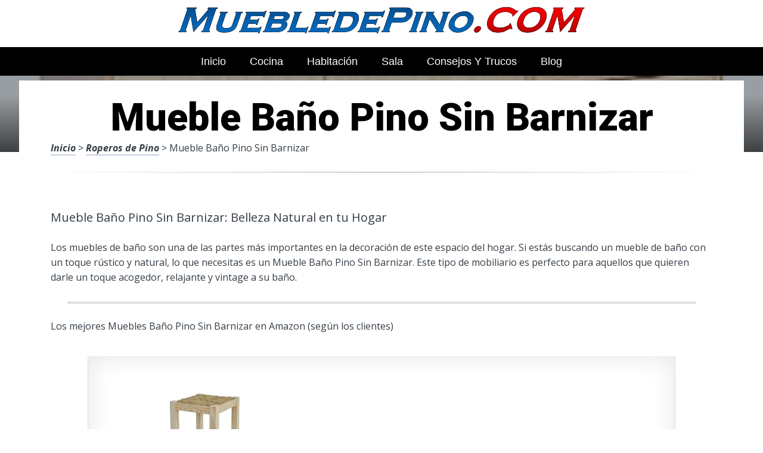

--- FILE ---
content_type: text/html; charset=UTF-8
request_url: https://www.muebledepino.com/roperos-de-pino/mueble-bano-pino-sin-barnizar/
body_size: 19364
content:
<!DOCTYPE html><html lang="es" prefix="og: https://ogp.me/ns#"><head><meta charset="UTF-8"><link rel="preconnect" href="https://fonts.gstatic.com/" crossorigin /><meta name="viewport" content="width=device-width, initial-scale=1"><link rel="profile" href="https://gmpg.org/xfn/11"><link rel="pingback" href="https://www.muebledepino.com/xmlrpc.php"><style type='text/css'>.naaa-gridbox {
		--naaa-bg-color: #ffffff;
		--naaa-border-size: 2px;
		--naaa-border-color: #dad8d8;
		--naaa-gridbox-width: 31%;
		--naaa-num-lines-title: 2;
		--naaa-height-title: 6ex;
		--naaa-button-bg-color: #f7dfa5;
		--naaa-button-bg-color2: #f0c14b;
		--naaa-product-color: ;
		--naaa-button-shadow-color: 0 6px 8px -4px #999;
		--naaa-button-text-color: #000000;
		--naaa-discount-bg-color: #d80700;
		--naaa-discount-text-color: #ffffff;
		--naaa-corner: 5px;
		--naaa-min-width-gridbox: 145px;
	}
	.naaa-gridbox-h {
		--naaa-bg-color: #ffffff;
		--naaa-border-size: 2px;
		--naaa-border-color: #dad8d8;
		--naaa-num-lines-title: 2;
		--naaa-height-title: 6ex;
		--naaa-button-bg-color: #f7dfa5;
		--naaa-button-bg-color2: #f0c14b;
		--naaa-product-color: ;
		--naaa-button-shadow-color: 0 6px 8px -4px #999;
		--naaa-button-text-color: #000000;
		--naaa-discount-bg-color: #d80700;
		--naaa-discount-text-color: #ffffff;
		--naaa-corner: 5px;
	}</style><style>img:is([sizes="auto" i], [sizes^="auto," i]) { contain-intrinsic-size: 3000px 1500px }</style><title>▷ Mueble Baño Pino Sin Barnizar | Desde Solo 40 Euros</title><meta name="description" content="Desde solo 35 euros puedes adquirir lo más vendido en artículos para nuestra sala"/><meta name="robots" content="follow, index, max-snippet:-1, max-video-preview:-1, max-image-preview:large"/><link rel="canonical" href="https://www.muebledepino.com/roperos-de-pino/mueble-bano-pino-sin-barnizar/" /><meta property="og:locale" content="es_ES" /><meta property="og:type" content="article" /><meta property="og:title" content="▷ Mueble Baño Pino Sin Barnizar | Desde Solo 40 Euros" /><meta property="og:description" content="Desde solo 35 euros puedes adquirir lo más vendido en artículos para nuestra sala" /><meta property="og:url" content="https://www.muebledepino.com/roperos-de-pino/mueble-bano-pino-sin-barnizar/" /><meta property="og:site_name" content="MuebledePino.com" /><meta property="article:section" content="Roperos de Pino" /><meta property="og:image" content="https://www.muebledepino.com/wp-content/uploads/61bRr7ie5fL._AC_UL320_.jpg" /><meta property="og:image:secure_url" content="https://www.muebledepino.com/wp-content/uploads/61bRr7ie5fL._AC_UL320_.jpg" /><meta property="og:image:width" content="300" /><meta property="og:image:height" content="200" /><meta property="og:image:alt" content="Mueble Baño Pino Sin Barnizar" /><meta property="og:image:type" content="image/jpeg" /><meta property="article:published_time" content="2023-03-30T22:13:13+00:00" /><meta name="twitter:card" content="summary_large_image" /><meta name="twitter:title" content="▷ Mueble Baño Pino Sin Barnizar | Desde Solo 40 Euros" /><meta name="twitter:description" content="Desde solo 35 euros puedes adquirir lo más vendido en artículos para nuestra sala" /><meta name="twitter:image" content="https://www.muebledepino.com/wp-content/uploads/61bRr7ie5fL._AC_UL320_.jpg" /><meta name="twitter:label1" content="Escrito por" /><meta name="twitter:data1" content="admin" /><meta name="twitter:label2" content="Tiempo de lectura" /><meta name="twitter:data2" content="3 minutos" /> <script type="application/ld+json" class="rank-math-schema">{"@context":"https://schema.org","@graph":[{"@type":["Person","Organization"],"@id":"https://www.muebledepino.com/#person","name":"admin"},{"@type":"WebSite","@id":"https://www.muebledepino.com/#website","url":"https://www.muebledepino.com","name":"MuebledePino.com","publisher":{"@id":"https://www.muebledepino.com/#person"},"inLanguage":"es"},{"@type":"ImageObject","@id":"https://www.muebledepino.com/wp-content/uploads/61bRr7ie5fL._AC_UL320_.jpg","url":"https://www.muebledepino.com/wp-content/uploads/61bRr7ie5fL._AC_UL320_.jpg","width":"300","height":"200","inLanguage":"es"},{"@type":"WebPage","@id":"https://www.muebledepino.com/roperos-de-pino/mueble-bano-pino-sin-barnizar/#webpage","url":"https://www.muebledepino.com/roperos-de-pino/mueble-bano-pino-sin-barnizar/","name":"\u25b7 Mueble Ba\u00f1o Pino Sin Barnizar | Desde Solo 40 Euros","datePublished":"2023-03-30T22:13:13+00:00","dateModified":"2023-03-30T22:13:13+00:00","isPartOf":{"@id":"https://www.muebledepino.com/#website"},"primaryImageOfPage":{"@id":"https://www.muebledepino.com/wp-content/uploads/61bRr7ie5fL._AC_UL320_.jpg"},"inLanguage":"es"},{"@type":"Person","@id":"https://www.muebledepino.com/roperos-de-pino/mueble-bano-pino-sin-barnizar/#author","name":"admin","image":{"@type":"ImageObject","@id":"https://secure.gravatar.com/avatar/2d40d3baaa5739757be2428a910adfc06febf8c32406f6d649730fddb063b872?s=96&amp;d=mm&amp;r=g","url":"https://secure.gravatar.com/avatar/2d40d3baaa5739757be2428a910adfc06febf8c32406f6d649730fddb063b872?s=96&amp;d=mm&amp;r=g","caption":"admin","inLanguage":"es"},"sameAs":["https://www.muebledepino.com"]},{"@type":"BlogPosting","headline":"\u25b7 Mueble Ba\u00f1o Pino Sin Barnizar | Desde Solo 40 Euros","datePublished":"2023-03-30T22:13:13+00:00","dateModified":"2023-03-30T22:13:13+00:00","author":{"@id":"https://www.muebledepino.com/roperos-de-pino/mueble-bano-pino-sin-barnizar/#author","name":"admin"},"publisher":{"@id":"https://www.muebledepino.com/#person"},"description":"Desde solo 35 euros puedes adquirir lo m\u00e1s vendido en art\u00edculos para nuestra sala","name":"\u25b7 Mueble Ba\u00f1o Pino Sin Barnizar | Desde Solo 40 Euros","@id":"https://www.muebledepino.com/roperos-de-pino/mueble-bano-pino-sin-barnizar/#richSnippet","isPartOf":{"@id":"https://www.muebledepino.com/roperos-de-pino/mueble-bano-pino-sin-barnizar/#webpage"},"image":{"@id":"https://www.muebledepino.com/wp-content/uploads/61bRr7ie5fL._AC_UL320_.jpg"},"inLanguage":"es","mainEntityOfPage":{"@id":"https://www.muebledepino.com/roperos-de-pino/mueble-bano-pino-sin-barnizar/#webpage"}}]}</script> <link rel='dns-prefetch' href='//code.jquery.com' /><link rel='dns-prefetch' href='//fonts.googleapis.com' /><link rel="alternate" type="application/rss+xml" title="Muebles de PINO ONLINE &raquo; Feed" href="https://www.muebledepino.com/feed/" /><link rel="alternate" type="application/rss+xml" title="Muebles de PINO ONLINE &raquo; Feed de los comentarios" href="https://www.muebledepino.com/comments/feed/" /> <script src="[data-uri]" defer></script><script data-optimized="1" src="https://www.muebledepino.com/wp-content/plugins/litespeed-cache/assets/js/webfontloader.min.js" defer></script><link data-optimized="2" rel="stylesheet" href="https://www.muebledepino.com/wp-content/litespeed/css/13c2fe60f73e2eae57c506a607a748d5.css?ver=00051" /><style id='classic-theme-styles-inline-css' type='text/css'>/*! This file is auto-generated */
.wp-block-button__link{color:#fff;background-color:#32373c;border-radius:9999px;box-shadow:none;text-decoration:none;padding:calc(.667em + 2px) calc(1.333em + 2px);font-size:1.125em}.wp-block-file__button{background:#32373c;color:#fff;text-decoration:none}</style><style id='global-styles-inline-css' type='text/css'>:root{--wp--preset--aspect-ratio--square: 1;--wp--preset--aspect-ratio--4-3: 4/3;--wp--preset--aspect-ratio--3-4: 3/4;--wp--preset--aspect-ratio--3-2: 3/2;--wp--preset--aspect-ratio--2-3: 2/3;--wp--preset--aspect-ratio--16-9: 16/9;--wp--preset--aspect-ratio--9-16: 9/16;--wp--preset--color--black: #000000;--wp--preset--color--cyan-bluish-gray: #abb8c3;--wp--preset--color--white: #ffffff;--wp--preset--color--pale-pink: #f78da7;--wp--preset--color--vivid-red: #cf2e2e;--wp--preset--color--luminous-vivid-orange: #ff6900;--wp--preset--color--luminous-vivid-amber: #fcb900;--wp--preset--color--light-green-cyan: #7bdcb5;--wp--preset--color--vivid-green-cyan: #00d084;--wp--preset--color--pale-cyan-blue: #8ed1fc;--wp--preset--color--vivid-cyan-blue: #0693e3;--wp--preset--color--vivid-purple: #9b51e0;--wp--preset--gradient--vivid-cyan-blue-to-vivid-purple: linear-gradient(135deg,rgba(6,147,227,1) 0%,rgb(155,81,224) 100%);--wp--preset--gradient--light-green-cyan-to-vivid-green-cyan: linear-gradient(135deg,rgb(122,220,180) 0%,rgb(0,208,130) 100%);--wp--preset--gradient--luminous-vivid-amber-to-luminous-vivid-orange: linear-gradient(135deg,rgba(252,185,0,1) 0%,rgba(255,105,0,1) 100%);--wp--preset--gradient--luminous-vivid-orange-to-vivid-red: linear-gradient(135deg,rgba(255,105,0,1) 0%,rgb(207,46,46) 100%);--wp--preset--gradient--very-light-gray-to-cyan-bluish-gray: linear-gradient(135deg,rgb(238,238,238) 0%,rgb(169,184,195) 100%);--wp--preset--gradient--cool-to-warm-spectrum: linear-gradient(135deg,rgb(74,234,220) 0%,rgb(151,120,209) 20%,rgb(207,42,186) 40%,rgb(238,44,130) 60%,rgb(251,105,98) 80%,rgb(254,248,76) 100%);--wp--preset--gradient--blush-light-purple: linear-gradient(135deg,rgb(255,206,236) 0%,rgb(152,150,240) 100%);--wp--preset--gradient--blush-bordeaux: linear-gradient(135deg,rgb(254,205,165) 0%,rgb(254,45,45) 50%,rgb(107,0,62) 100%);--wp--preset--gradient--luminous-dusk: linear-gradient(135deg,rgb(255,203,112) 0%,rgb(199,81,192) 50%,rgb(65,88,208) 100%);--wp--preset--gradient--pale-ocean: linear-gradient(135deg,rgb(255,245,203) 0%,rgb(182,227,212) 50%,rgb(51,167,181) 100%);--wp--preset--gradient--electric-grass: linear-gradient(135deg,rgb(202,248,128) 0%,rgb(113,206,126) 100%);--wp--preset--gradient--midnight: linear-gradient(135deg,rgb(2,3,129) 0%,rgb(40,116,252) 100%);--wp--preset--font-size--small: 13px;--wp--preset--font-size--medium: 20px;--wp--preset--font-size--large: 36px;--wp--preset--font-size--x-large: 42px;--wp--preset--spacing--20: 0.44rem;--wp--preset--spacing--30: 0.67rem;--wp--preset--spacing--40: 1rem;--wp--preset--spacing--50: 1.5rem;--wp--preset--spacing--60: 2.25rem;--wp--preset--spacing--70: 3.38rem;--wp--preset--spacing--80: 5.06rem;--wp--preset--shadow--natural: 6px 6px 9px rgba(0, 0, 0, 0.2);--wp--preset--shadow--deep: 12px 12px 50px rgba(0, 0, 0, 0.4);--wp--preset--shadow--sharp: 6px 6px 0px rgba(0, 0, 0, 0.2);--wp--preset--shadow--outlined: 6px 6px 0px -3px rgba(255, 255, 255, 1), 6px 6px rgba(0, 0, 0, 1);--wp--preset--shadow--crisp: 6px 6px 0px rgba(0, 0, 0, 1);}:where(.is-layout-flex){gap: 0.5em;}:where(.is-layout-grid){gap: 0.5em;}body .is-layout-flex{display: flex;}.is-layout-flex{flex-wrap: wrap;align-items: center;}.is-layout-flex > :is(*, div){margin: 0;}body .is-layout-grid{display: grid;}.is-layout-grid > :is(*, div){margin: 0;}:where(.wp-block-columns.is-layout-flex){gap: 2em;}:where(.wp-block-columns.is-layout-grid){gap: 2em;}:where(.wp-block-post-template.is-layout-flex){gap: 1.25em;}:where(.wp-block-post-template.is-layout-grid){gap: 1.25em;}.has-black-color{color: var(--wp--preset--color--black) !important;}.has-cyan-bluish-gray-color{color: var(--wp--preset--color--cyan-bluish-gray) !important;}.has-white-color{color: var(--wp--preset--color--white) !important;}.has-pale-pink-color{color: var(--wp--preset--color--pale-pink) !important;}.has-vivid-red-color{color: var(--wp--preset--color--vivid-red) !important;}.has-luminous-vivid-orange-color{color: var(--wp--preset--color--luminous-vivid-orange) !important;}.has-luminous-vivid-amber-color{color: var(--wp--preset--color--luminous-vivid-amber) !important;}.has-light-green-cyan-color{color: var(--wp--preset--color--light-green-cyan) !important;}.has-vivid-green-cyan-color{color: var(--wp--preset--color--vivid-green-cyan) !important;}.has-pale-cyan-blue-color{color: var(--wp--preset--color--pale-cyan-blue) !important;}.has-vivid-cyan-blue-color{color: var(--wp--preset--color--vivid-cyan-blue) !important;}.has-vivid-purple-color{color: var(--wp--preset--color--vivid-purple) !important;}.has-black-background-color{background-color: var(--wp--preset--color--black) !important;}.has-cyan-bluish-gray-background-color{background-color: var(--wp--preset--color--cyan-bluish-gray) !important;}.has-white-background-color{background-color: var(--wp--preset--color--white) !important;}.has-pale-pink-background-color{background-color: var(--wp--preset--color--pale-pink) !important;}.has-vivid-red-background-color{background-color: var(--wp--preset--color--vivid-red) !important;}.has-luminous-vivid-orange-background-color{background-color: var(--wp--preset--color--luminous-vivid-orange) !important;}.has-luminous-vivid-amber-background-color{background-color: var(--wp--preset--color--luminous-vivid-amber) !important;}.has-light-green-cyan-background-color{background-color: var(--wp--preset--color--light-green-cyan) !important;}.has-vivid-green-cyan-background-color{background-color: var(--wp--preset--color--vivid-green-cyan) !important;}.has-pale-cyan-blue-background-color{background-color: var(--wp--preset--color--pale-cyan-blue) !important;}.has-vivid-cyan-blue-background-color{background-color: var(--wp--preset--color--vivid-cyan-blue) !important;}.has-vivid-purple-background-color{background-color: var(--wp--preset--color--vivid-purple) !important;}.has-black-border-color{border-color: var(--wp--preset--color--black) !important;}.has-cyan-bluish-gray-border-color{border-color: var(--wp--preset--color--cyan-bluish-gray) !important;}.has-white-border-color{border-color: var(--wp--preset--color--white) !important;}.has-pale-pink-border-color{border-color: var(--wp--preset--color--pale-pink) !important;}.has-vivid-red-border-color{border-color: var(--wp--preset--color--vivid-red) !important;}.has-luminous-vivid-orange-border-color{border-color: var(--wp--preset--color--luminous-vivid-orange) !important;}.has-luminous-vivid-amber-border-color{border-color: var(--wp--preset--color--luminous-vivid-amber) !important;}.has-light-green-cyan-border-color{border-color: var(--wp--preset--color--light-green-cyan) !important;}.has-vivid-green-cyan-border-color{border-color: var(--wp--preset--color--vivid-green-cyan) !important;}.has-pale-cyan-blue-border-color{border-color: var(--wp--preset--color--pale-cyan-blue) !important;}.has-vivid-cyan-blue-border-color{border-color: var(--wp--preset--color--vivid-cyan-blue) !important;}.has-vivid-purple-border-color{border-color: var(--wp--preset--color--vivid-purple) !important;}.has-vivid-cyan-blue-to-vivid-purple-gradient-background{background: var(--wp--preset--gradient--vivid-cyan-blue-to-vivid-purple) !important;}.has-light-green-cyan-to-vivid-green-cyan-gradient-background{background: var(--wp--preset--gradient--light-green-cyan-to-vivid-green-cyan) !important;}.has-luminous-vivid-amber-to-luminous-vivid-orange-gradient-background{background: var(--wp--preset--gradient--luminous-vivid-amber-to-luminous-vivid-orange) !important;}.has-luminous-vivid-orange-to-vivid-red-gradient-background{background: var(--wp--preset--gradient--luminous-vivid-orange-to-vivid-red) !important;}.has-very-light-gray-to-cyan-bluish-gray-gradient-background{background: var(--wp--preset--gradient--very-light-gray-to-cyan-bluish-gray) !important;}.has-cool-to-warm-spectrum-gradient-background{background: var(--wp--preset--gradient--cool-to-warm-spectrum) !important;}.has-blush-light-purple-gradient-background{background: var(--wp--preset--gradient--blush-light-purple) !important;}.has-blush-bordeaux-gradient-background{background: var(--wp--preset--gradient--blush-bordeaux) !important;}.has-luminous-dusk-gradient-background{background: var(--wp--preset--gradient--luminous-dusk) !important;}.has-pale-ocean-gradient-background{background: var(--wp--preset--gradient--pale-ocean) !important;}.has-electric-grass-gradient-background{background: var(--wp--preset--gradient--electric-grass) !important;}.has-midnight-gradient-background{background: var(--wp--preset--gradient--midnight) !important;}.has-small-font-size{font-size: var(--wp--preset--font-size--small) !important;}.has-medium-font-size{font-size: var(--wp--preset--font-size--medium) !important;}.has-large-font-size{font-size: var(--wp--preset--font-size--large) !important;}.has-x-large-font-size{font-size: var(--wp--preset--font-size--x-large) !important;}
:where(.wp-block-post-template.is-layout-flex){gap: 1.25em;}:where(.wp-block-post-template.is-layout-grid){gap: 1.25em;}
:where(.wp-block-columns.is-layout-flex){gap: 2em;}:where(.wp-block-columns.is-layout-grid){gap: 2em;}
:root :where(.wp-block-pullquote){font-size: 1.5em;line-height: 1.6;}</style><style id='crp-style-rounded-thumbs-inline-css' type='text/css'>.crp_related.crp-rounded-thumbs a {
				width: 150px;
                height: 150px;
				text-decoration: none;
			}
			.crp_related.crp-rounded-thumbs img {
				max-width: 150px;
				margin: auto;
			}
			.crp_related.crp-rounded-thumbs .crp_title {
				width: 100%;
			}</style><style id='paperback-style-inline-css' type='text/css'>/* Top Nav Background Color */
		.top-navigation,
		.secondary-navigation ul.sub-menu {
			background-color: #343e47;
		}

		/* Top Nav Text Color */
		.top-navigation,
		.top-navigation nav a,
		.top-navigation li ul li a,
		.drawer-toggle {
			color: #ffffff;
		}

		.main-navigation:not(.secondary-navigation) ul.menu > li.current-menu-item > a {
			border-color: #f35245;
		}

		/* Header Background Color */
		.site-identity {
			background-color: #ffffff;
		}

		/* Header Text Color */
		.main-navigation a,
		.site-title a,
		.site-description {
			color: #383f49;
		}

		/* Accent Color */
		.hero-cats a,
		.post-navigation .nav-label,
		.entry-cats a {
			background-color: #f35245;
		}

		.page-numbers.current,
		.page-numbers:hover,
		#page #infinite-handle button:hover {
			background-color: #f35245;
		}

		/* Footer Background Color */
		.site-footer {
			background-color: #0a0a0a;
		}

		/* Footer Text Color */
		.site-footer .widget-title,
		.site-footer a:hover {
			color: #ffffff;
		}

		.site-footer,
		.site-footer a {
			color: rgba( 255, 255, 255, 0.8);
		}

		/* Footer Border Color */
		.footer-widgets ul li,
		.footer-widgets + .footer-bottom {
			border-color: rgba( 255, 255, 255, 0.3);
		}</style> <script type="text/javascript" src="https://www.muebledepino.com/wp-includes/js/jquery/jquery.min.js" id="jquery-core-js"></script> <link rel="https://api.w.org/" href="https://www.muebledepino.com/wp-json/" /><link rel="alternate" title="JSON" type="application/json" href="https://www.muebledepino.com/wp-json/wp/v2/posts/5407" /><link rel='shortlink' href='https://www.muebledepino.com/?p=5407' /><link rel="alternate" title="oEmbed (JSON)" type="application/json+oembed" href="https://www.muebledepino.com/wp-json/oembed/1.0/embed?url=https%3A%2F%2Fwww.muebledepino.com%2Froperos-de-pino%2Fmueble-bano-pino-sin-barnizar%2F" /><link rel="alternate" title="oEmbed (XML)" type="text/xml+oembed" href="https://www.muebledepino.com/wp-json/oembed/1.0/embed?url=https%3A%2F%2Fwww.muebledepino.com%2Froperos-de-pino%2Fmueble-bano-pino-sin-barnizar%2F&#038;format=xml" /><style type="text/css">.aawp .aawp-tb__row--highlight{background-color:#256aaf;}.aawp .aawp-tb__row--highlight{color:#256aaf;}.aawp .aawp-tb__row--highlight a{color:#256aaf;}</style><style type="text/css"></style><link rel="icon" href="https://www.muebledepino.com/wp-content/uploads/cropped-madera-de-pino-original-32x32.jpg" sizes="32x32" /><link rel="icon" href="https://www.muebledepino.com/wp-content/uploads/cropped-madera-de-pino-original-192x192.jpg" sizes="192x192" /><link rel="apple-touch-icon" href="https://www.muebledepino.com/wp-content/uploads/cropped-madera-de-pino-original-180x180.jpg" /><meta name="msapplication-TileImage" content="https://www.muebledepino.com/wp-content/uploads/cropped-madera-de-pino-original-270x270.jpg" /></head><body data-rsssl=1 class="wp-singular post-template-default single single-post postid-5407 single-format-standard wp-theme-disparatusingresos aawp-custom no-sidebar one-column"><header id="masthead" class="site-header" role="banner"><div class="top-navigation"><div class="container"><nav id="secondary-navigation" class="main-navigation secondary-navigation" role="navigation"></nav><div class="top-navigation-right"><div class="overlay-toggle drawer-toggle drawer-open-toggle">
<span class="toggle-visible">
<i class="fa fa-search"></i>
Explora						</span>
<span>
<i class="fa fa-times"></i>
Cerrar						</span></div><div class="overlay-toggle drawer-toggle drawer-menu-toggle">
<span class="toggle-visible">
<i class="fa fa-bars"></i>
Menu						</span>
<span>
<i class="fa fa-times"></i>
Cerrar						</span></div></div></div></div><div class="drawer-wrap"><div class="drawer drawer-explore"><div class="container"><div class="drawer-search"><div class="big-search"><form method="get" id="searchform" action="https://www.muebledepino.com/" role="search">
<label class="screen-reader-text" for="s">Resultados para</label><input type="text" name="s" id="big-search" placeholder="Explora" value="" onfocus="if(this.value==this.getAttribute('placeholder'))this.value='';" onblur="if(this.value=='')this.value=this.getAttribute('placeholder');"/><br /><div class="search-controls"><div class="search-select-wrap">
<select class="search-select" name="category_name"><option value="">Sitio entero</option><option value="alacenas-de-pino">Alacenas de Pino</option><option value="blog">Blog</option><option value="cajoneras-de-pino">Cajoneras de Pino</option><option value="camas-de-pino">Camas de Pino</option><option value="comodas-de-pino">Cómodas de Pino</option><option value="escritorios-de-pino">Escritorios de Pino</option><option value="estantes-de-pino">Estantes de Pino</option><option value="mesas-de-pino">Mesas de Pino</option><option value="muebles-de-cocina-de-pino">Muebles de Cocina de Pino</option><option value="muebles-de-pino">Muebles de Pino</option><option value="muebles-de-tv-de-pino">Muebles de TV de Pino</option><option value="roperos-de-pino">Roperos de Pino</option><option value="sillas-de-pino">Sillas de Pino</option>				</select></div>
<input type="submit" class="submit button" name="submit" id="big-search-submit" value="Buscar" /></div></form></div></div><div class="widget tax-widget"><h2 class="widget-title">MENÚ</h2><a href="https://www.muebledepino.com/muebles-de-pino/" title="View all posts in Muebles de Pino" >Muebles de Pino</a><a href="https://www.muebledepino.com/mesas-de-pino/" title="View all posts in Mesas de Pino" >Mesas de Pino</a><a href="https://www.muebledepino.com/blog/" title="View all posts in Blog" >Blog</a><a href="https://www.muebledepino.com/roperos-de-pino/" title="View all posts in Roperos de Pino" >Roperos de Pino</a><a href="https://www.muebledepino.com/cajoneras-de-pino/" title="View all posts in Cajoneras de Pino" >Cajoneras de Pino</a><a href="https://www.muebledepino.com/camas-de-pino/" title="View all posts in Camas de Pino" >Camas de Pino</a><a href="https://www.muebledepino.com/escritorios-de-pino/" title="View all posts in Escritorios de Pino" >Escritorios de Pino</a><a href="https://www.muebledepino.com/sillas-de-pino/" title="View all posts in Sillas de Pino" >Sillas de Pino</a><a href="https://www.muebledepino.com/estantes-de-pino/" title="View all posts in Estantes de Pino" >Estantes de Pino</a><a href="https://www.muebledepino.com/alacenas-de-pino/" title="View all posts in Alacenas de Pino" >Alacenas de Pino</a><a href="https://www.muebledepino.com/muebles-de-cocina-de-pino/" title="View all posts in Muebles de Cocina de Pino" >Muebles de Cocina de Pino</a><a href="https://www.muebledepino.com/comodas-de-pino/" title="View all posts in Cómodas de Pino" >Cómodas de Pino</a><a href="https://www.muebledepino.com/muebles-de-tv-de-pino/" title="View all posts in Muebles de TV de Pino" >Muebles de TV de Pino</a></div></div></div><div class="drawer drawer-menu-explore"><div class="container"><nav id="drawer-navigation" class="main-navigation drawer-navigation" role="navigation"><div class="menu-pincipal-container"><ul id="menu-pincipal" class="menu"><li id="menu-item-225" class="menu-item menu-item-type-custom menu-item-object-custom menu-item-home menu-item-225"><a href="https://www.muebledepino.com">Inicio</a></li><li id="menu-item-342" class="menu-item menu-item-type-custom menu-item-object-custom menu-item-342"><a href="https://www.muebledepino.com/muebles-de-cocina-de-pino/modulares-de-pino-para-cocina/">Cocina</a></li><li id="menu-item-343" class="menu-item menu-item-type-custom menu-item-object-custom menu-item-343"><a href="https://www.muebledepino.com/muebles-de-pino/muebles-de-pino-para-habitacion/">Habitación</a></li><li id="menu-item-344" class="menu-item menu-item-type-custom menu-item-object-custom menu-item-344"><a href="https://www.muebledepino.com/muebles-de-pino/aparador-de-pino/">Sala</a></li><li id="menu-item-345" class="menu-item menu-item-type-custom menu-item-object-custom menu-item-345"><a href="https://www.muebledepino.com/blog/los-errores-mas-comunes-al-elegir-muebles-de-pino-para-tu-hogar/">Consejos y Trucos</a></li><li id="menu-item-6907" class="menu-item menu-item-type-taxonomy menu-item-object-category menu-item-6907"><a href="https://www.muebledepino.com/blog/">Blog</a></li></ul></div></nav></div></div></div><div class="site-identity clear"><div class="container"><div class="site-title-wrap"><p class="site-logo">
<a href="https://www.muebledepino.com/"><img data-lazyloaded="1" src="[data-uri]" data-src="https://www.muebledepino.com/wp-content/uploads/Sin_titulo-removebg-preview.png" alt="Muebles de PINO ONLINE" /></a></p><div class="titles-wrap"><p class="site-title"><a href="https://www.muebledepino.com/" rel="home">Muebles de PINO ONLINE</a></p></div></div>
<button class="menu-btn">
MENÚ<div class="menu-icon"><span></span></div>
</button><div class="header-search"><form method="get" action="/" role="search" autocomplete="off">
<label class="screen-reader-text" for="s">Buscar</label>
<input type="text" name="s" required placeholder="Buscar" value="">
<button type="submit"></button>
<i class="fa fa-search"></i></form></div><nav class="main-nav-wrap" role="navigation"><div class="sub-nav"></div><div class="menu-home-container"><ul id="menu-menu-principal-1" class="main-nav"></ul></div></nav></div></div></header><div class="full-width-menu"><nav id="primary-navigation" class="primary-navigation"><div class="menu-pincipal-container"><ul id="menu-pincipal-1" class="menu"><li class="menu-item menu-item-type-custom menu-item-object-custom menu-item-home menu-item-225"><a href="https://www.muebledepino.com">Inicio</a></li><li class="menu-item menu-item-type-custom menu-item-object-custom menu-item-342"><a href="https://www.muebledepino.com/muebles-de-cocina-de-pino/modulares-de-pino-para-cocina/">Cocina</a></li><li class="menu-item menu-item-type-custom menu-item-object-custom menu-item-343"><a href="https://www.muebledepino.com/muebles-de-pino/muebles-de-pino-para-habitacion/">Habitación</a></li><li class="menu-item menu-item-type-custom menu-item-object-custom menu-item-344"><a href="https://www.muebledepino.com/muebles-de-pino/aparador-de-pino/">Sala</a></li><li class="menu-item menu-item-type-custom menu-item-object-custom menu-item-345"><a href="https://www.muebledepino.com/blog/los-errores-mas-comunes-al-elegir-muebles-de-pino-para-tu-hogar/">Consejos y Trucos</a></li><li class="menu-item menu-item-type-taxonomy menu-item-object-category menu-item-6907"><a href="https://www.muebledepino.com/blog/">Blog</a></li></ul></div></nav></div><div class="mini-bar"><div class="mini-title"><div class="fixed-nav"><a class="fixed-image" href=" https://www.muebledepino.com/roperos-de-pino/ropero-de-pino-80-cm/ "> <img data-lazyloaded="1" src="[data-uri]" width="65" height="43" data-src="https://www.muebledepino.com/wp-content/uploads/915avCG991L._AC_UL320_.jpg" class="attachment-65x65 size-65x65 wp-post-image" alt="" decoding="async" data-srcset="https://www.muebledepino.com/wp-content/uploads/915avCG991L._AC_UL320_.jpg 300w, https://www.muebledepino.com/wp-content/uploads/915avCG991L._AC_UL320_-150x100.jpg 150w" data-sizes="(max-width: 65px) 100vw, 65px" /> </a><div class="fixed-post-text"><span>Siguiente</span><a href="https://www.muebledepino.com/roperos-de-pino/ropero-de-pino-80-cm/" rel="prev">Ropero De Pino 80 Cm</a></div></div></div><ul class="mini-menu"><li class="back-to-top">
<a href="#">
<span><i class="fa fa-bars"></i> Menu</span>
</a></li><li class="back-to-menu">
<a href="#">
<span><i class="fa fa-bars"></i> Menu</span>
</a></li></ul></div><div class="hero-wrapper"><div class="hero-posts"><div id="post-5407" class="with-featured-image hero-post post-5407 post type-post status-publish format-standard has-post-thumbnail hentry category-roperos-de-pino"><div class="site-header-bg-wrap"><div class="header-opacity"><div class="header-gradient"></div><div class="site-header-bg background-effect" style="background-image: url(https://www.muebledepino.com/wp-content/uploads/61bRr7ie5fL._AC_UL320_.jpg); opacity: 0.5;"></div></div></div><div class="container hero-container"></div></div></div></div><div id="page" class="hfeed site container"><div id="content" class="site-content"><div id="primary" class="content-area"><main id="main" class="site-main" role="main"><h1 class="h1">Mueble Baño Pino Sin Barnizar</h1><article id="post-5407" class="post full-post post-5407 type-post status-publish format-standard has-post-thumbnail hentry category-roperos-de-pino"><div class="entry-content"><p><a href="https://www.muebledepino.com">Inicio</a> > <a href="https://www.muebledepino.com/roperos-de-pino/">Roperos de Pino</a> > Mueble Baño Pino Sin Barnizar<br /><div class="hr-fade "></div><br />
Mueble Baño Pino Sin Barnizar: Belleza Natural en tu Hogar</p><p>Los muebles de baño son una de las partes más importantes en la decoración de este espacio del hogar. Si estás buscando un mueble de baño con un toque rústico y natural, lo que necesitas es un Mueble Baño Pino Sin Barnizar. Este tipo de mobiliario es perfecto para aquellos que quieren darle un toque acogedor, relajante y vintage a su baño.</p><div class="hr-solid "></div><p>Los mejores Muebles Baño Pino Sin Barnizar en Amazon (según los clientes)</p><div class="container"><div class="naaa-grid"><div class="naaa-gridbox-h">
<a rel="sponsored,nofollow noopener" target="_blank" href="https://www.amazon.es/dp/B07JFHMW8P?tag=muebledepino17-21" class="naaa-link-gridbox"><div class="naaa-product naaa-product-h"><div class="naaa-product-thumb">
<img data-lazyloaded="1" src="[data-uri]" decoding="async" class="naaa-product-img-h" data-src="https://m.media-amazon.com/images/I/31TpLewBfWL._AC_AC_SR250,250_.jpg" alt="Aranaz | Banqueta Rústica Alta | Asiento de Anea | Madera de Pino | Ideal para el Hogar | para Cocina, Baño, Dormitorio, Bar | Resistente, Funcional y Decorativa | Sin Barniz | 32,5 x 32,5 x 70 cm"></div><div class="naaa-product-title naaa-product-title-h">
Aranaz | Banqueta Rústica Alta | Asiento de Anea | Madera de Pino | Ideal para el Hogar | para Cocina, Baño, Dormitorio, Bar | Resistente, Funcional y Decorativa | Sin Barniz | 32,5 x 32,5 x 70 cm</div><div class="naaa-product-price"><div class="naaa-product-price-h"></div></div><div><div class="naaa-product-action"><div class="naaa-product-button naaa-product-button-border">Más Info</div></div></div><div class="naaa-rating-and-review-h">
<span class="naaa-product-rating"><fieldset class="naaa-rating" id="6914ce844c49b"><input type="radio" class="naaa-input-star" name="6914ce844c49b" value="10" /><label class="naaa-full naaa-label-star" title="Sin valorar"></label><input type="radio" class="naaa-input-star" name="6914ce844c49b" value="9" /><label class="naaa-half naaa-label-star" title="Sin valorar"></label><input type="radio" class="naaa-input-star" name="6914ce844c49b" value="8" /><label class="naaa-full naaa-label-star" title="Sin valorar"></label><input type="radio" class="naaa-input-star" name="6914ce844c49b" value="7" /><label class="naaa-half naaa-label-star" title="Sin valorar"></label><input type="radio" class="naaa-input-star" name="6914ce844c49b" value="6" /><label class="naaa-full naaa-label-star" title="Sin valorar"></label><input type="radio" class="naaa-input-star" name="6914ce844c49b" value="5" /><label class="naaa-half naaa-label-star" title="Sin valorar"></label><input type="radio" class="naaa-input-star" name="6914ce844c49b" value="4" /><label class="naaa-full naaa-label-star" title="Sin valorar"></label><input type="radio" class="naaa-input-star" name="6914ce844c49b" value="3" /><label class="naaa-half naaa-label-star" title="Sin valorar"></label><input type="radio" class="naaa-input-star" name="6914ce844c49b" value="2" /><label class="naaa-full naaa-label-star" title="Sin valorar"></label></fieldset><span class="naaa-product-rating-value-h" title="Sin valorar">&nbsp;</span></span>
<span class="naaa-product-review"><span class="naaa-product-review-value">(0)</span><span class="naaa-product-review-text-h"></span></span></div></div>
</a></div><div class="naaa-gridbox-h">
<a rel="sponsored,nofollow noopener" target="_blank" href="https://www.amazon.es/dp/B09TRVLXNT?tag=muebledepino17-21" class="naaa-link-gridbox"><div class="naaa-product naaa-product-h"><div class="naaa-product-thumb">
<img data-lazyloaded="1" src="[data-uri]" decoding="async" class="naaa-product-img-h" data-src="https://m.media-amazon.com/images/I/21pO53p+YWL._AC_AC_SR250,250_.jpg" alt="Escalera Decorativa DE PALETS (Natural SIN BARNIZAR)"></div><div class="naaa-product-title naaa-product-title-h">
Escalera Decorativa DE PALETS (Natural SIN BARNIZAR)</div><div class="naaa-product-price"><div class="naaa-product-price-h"></div></div><div><div class="naaa-product-action"><div class="naaa-product-button naaa-product-button-border">Más Info</div></div></div><div class="naaa-rating-and-review-h">
<span class="naaa-product-rating"><fieldset class="naaa-rating" id="6914ce844c6a2"><input type="radio" class="naaa-input-star" name="6914ce844c6a2" value="10"  checked='checked'/><label class="naaa-full naaa-label-star" title="5.0 de 5"></label><input type="radio" class="naaa-input-star" name="6914ce844c6a2" value="9" /><label class="naaa-half naaa-label-star" title="5.0 de 5"></label><input type="radio" class="naaa-input-star" name="6914ce844c6a2" value="8" /><label class="naaa-full naaa-label-star" title="5.0 de 5"></label><input type="radio" class="naaa-input-star" name="6914ce844c6a2" value="7" /><label class="naaa-half naaa-label-star" title="5.0 de 5"></label><input type="radio" class="naaa-input-star" name="6914ce844c6a2" value="6" /><label class="naaa-full naaa-label-star" title="5.0 de 5"></label><input type="radio" class="naaa-input-star" name="6914ce844c6a2" value="5" /><label class="naaa-half naaa-label-star" title="5.0 de 5"></label><input type="radio" class="naaa-input-star" name="6914ce844c6a2" value="4" /><label class="naaa-full naaa-label-star" title="5.0 de 5"></label><input type="radio" class="naaa-input-star" name="6914ce844c6a2" value="3" /><label class="naaa-half naaa-label-star" title="5.0 de 5"></label><input type="radio" class="naaa-input-star" name="6914ce844c6a2" value="2" /><label class="naaa-full naaa-label-star" title="5.0 de 5"></label></fieldset><span class="naaa-product-rating-value-h" title="5.0 de 5">&nbsp;</span></span>
<span class="naaa-product-review"><span class="naaa-product-review-value">(2)</span><span class="naaa-product-review-text-h"></span></span></div></div>
</a></div><div class="naaa-gridbox-h">
<a rel="sponsored,nofollow noopener" target="_blank" href="https://www.amazon.es/dp/B08Q7XTC4Y?tag=muebledepino17-21" class="naaa-link-gridbox"><div class="naaa-product naaa-product-h"><div class="naaa-product-thumb">
<img data-lazyloaded="1" src="[data-uri]" decoding="async" class="naaa-product-img-h" data-src="https://m.media-amazon.com/images/I/41P0TbDqoYL._AC_AC_SR250,250_.jpg" alt="Barniz-Lasur Protector Mate al Agua. Protege, decora y embellece todo tipo de madera. (750 Mililitros, Incoloro)"></div><div class="naaa-product-title naaa-product-title-h">
Barniz-Lasur Protector Mate al Agua. Protege, decora y embellece todo tipo de madera. (750 Mililitros, Incoloro)</div><div class="naaa-product-price"><div class="naaa-product-price-h"></div></div><div><div class="naaa-product-action"><div class="naaa-product-button naaa-product-button-border">Más Info</div></div></div><div class="naaa-rating-and-review-h">
<span class="naaa-product-rating"><fieldset class="naaa-rating" id="6914ce844c7b6"><input type="radio" class="naaa-input-star" name="6914ce844c7b6" value="10" /><label class="naaa-full naaa-label-star" title="4.3 de 5"></label><input type="radio" class="naaa-input-star" name="6914ce844c7b6" value="9"  checked='checked'/><label class="naaa-half naaa-label-star" title="4.3 de 5"></label><input type="radio" class="naaa-input-star" name="6914ce844c7b6" value="8" /><label class="naaa-full naaa-label-star" title="4.3 de 5"></label><input type="radio" class="naaa-input-star" name="6914ce844c7b6" value="7" /><label class="naaa-half naaa-label-star" title="4.3 de 5"></label><input type="radio" class="naaa-input-star" name="6914ce844c7b6" value="6" /><label class="naaa-full naaa-label-star" title="4.3 de 5"></label><input type="radio" class="naaa-input-star" name="6914ce844c7b6" value="5" /><label class="naaa-half naaa-label-star" title="4.3 de 5"></label><input type="radio" class="naaa-input-star" name="6914ce844c7b6" value="4" /><label class="naaa-full naaa-label-star" title="4.3 de 5"></label><input type="radio" class="naaa-input-star" name="6914ce844c7b6" value="3" /><label class="naaa-half naaa-label-star" title="4.3 de 5"></label><input type="radio" class="naaa-input-star" name="6914ce844c7b6" value="2" /><label class="naaa-full naaa-label-star" title="4.3 de 5"></label></fieldset><span class="naaa-product-rating-value-h" title="4.3 de 5">&nbsp;</span></span>
<span class="naaa-product-review"><span class="naaa-product-review-value">(612)</span><span class="naaa-product-review-text-h"></span></span></div></div>
</a></div><div class="naaa-gridbox-h">
<a rel="sponsored,nofollow noopener" target="_blank" href="https://www.amazon.es/dp/B07K9KG5PQ?tag=muebledepino17-21" class="naaa-link-gridbox"><div class="naaa-product naaa-product-h"><div class="naaa-product-thumb">
<img data-lazyloaded="1" src="[data-uri]" decoding="async" class="naaa-product-img-h" data-src="https://m.media-amazon.com/images/I/41MGvvpteRL._AC_AC_SR250,250_.jpg" alt="vidaXL Mueble de Lavabo, Armario con Compartimento, Armario de Lavamanos para Baño, Mueble Auxiliar de Tocador, Estilo Rústico, Madera Maciza de Pino"></div><div class="naaa-product-title naaa-product-title-h">
vidaXL Mueble de Lavabo, Armario con Compartimento, Armario de Lavamanos para Baño, Mueble Auxiliar de Tocador, Estilo Rústico, Madera Maciza de Pino</div><div class="naaa-product-price"><div class="naaa-product-price-h"></div></div><div><div class="naaa-product-action"><div class="naaa-product-button naaa-product-button-border">Más Info</div></div></div><div class="naaa-rating-and-review-h">
<span class="naaa-product-rating"><fieldset class="naaa-rating" id="6914ce844c8c0"><input type="radio" class="naaa-input-star" name="6914ce844c8c0" value="10" /><label class="naaa-full naaa-label-star" title="4.1 de 5"></label><input type="radio" class="naaa-input-star" name="6914ce844c8c0" value="9" /><label class="naaa-half naaa-label-star" title="4.1 de 5"></label><input type="radio" class="naaa-input-star" name="6914ce844c8c0" value="8"  checked='checked'/><label class="naaa-full naaa-label-star" title="4.1 de 5"></label><input type="radio" class="naaa-input-star" name="6914ce844c8c0" value="7" /><label class="naaa-half naaa-label-star" title="4.1 de 5"></label><input type="radio" class="naaa-input-star" name="6914ce844c8c0" value="6" /><label class="naaa-full naaa-label-star" title="4.1 de 5"></label><input type="radio" class="naaa-input-star" name="6914ce844c8c0" value="5" /><label class="naaa-half naaa-label-star" title="4.1 de 5"></label><input type="radio" class="naaa-input-star" name="6914ce844c8c0" value="4" /><label class="naaa-full naaa-label-star" title="4.1 de 5"></label><input type="radio" class="naaa-input-star" name="6914ce844c8c0" value="3" /><label class="naaa-half naaa-label-star" title="4.1 de 5"></label><input type="radio" class="naaa-input-star" name="6914ce844c8c0" value="2" /><label class="naaa-full naaa-label-star" title="4.1 de 5"></label></fieldset><span class="naaa-product-rating-value-h" title="4.1 de 5">&nbsp;</span></span>
<span class="naaa-product-review"><span class="naaa-product-review-value">(250)</span><span class="naaa-product-review-text-h"></span></span></div></div>
</a></div><div class="naaa-gridbox-h">
<a rel="sponsored,nofollow noopener" target="_blank" href="https://www.amazon.es/dp/B09275HPGK?tag=muebledepino17-21" class="naaa-link-gridbox"><div class="naaa-product naaa-product-h"><div class="naaa-product-thumb">
<img data-lazyloaded="1" src="[data-uri]" decoding="async" class="naaa-product-img-h" data-src="https://m.media-amazon.com/images/I/31etg7CNIjL._AC_AC_SR250,250_.jpg" alt="ASTIGARRAGA KIT LINE Estante para Especias, Especiero, Estante de Cocina Pared, Madera Pino, 60 cm"></div><div class="naaa-product-title naaa-product-title-h">
ASTIGARRAGA KIT LINE Estante para Especias, Especiero, Estante de Cocina Pared, Madera Pino, 60 cm</div><div class="naaa-product-price"><div class="naaa-product-price-h"></div></div><div><div class="naaa-product-action"><div class="naaa-product-button naaa-product-button-border">Más Info</div></div></div><div class="naaa-rating-and-review-h">
<span class="naaa-product-rating"><fieldset class="naaa-rating" id="6914ce844ca07"><input type="radio" class="naaa-input-star" name="6914ce844ca07" value="10" /><label class="naaa-full naaa-label-star" title="Sin valorar"></label><input type="radio" class="naaa-input-star" name="6914ce844ca07" value="9" /><label class="naaa-half naaa-label-star" title="Sin valorar"></label><input type="radio" class="naaa-input-star" name="6914ce844ca07" value="8" /><label class="naaa-full naaa-label-star" title="Sin valorar"></label><input type="radio" class="naaa-input-star" name="6914ce844ca07" value="7" /><label class="naaa-half naaa-label-star" title="Sin valorar"></label><input type="radio" class="naaa-input-star" name="6914ce844ca07" value="6" /><label class="naaa-full naaa-label-star" title="Sin valorar"></label><input type="radio" class="naaa-input-star" name="6914ce844ca07" value="5" /><label class="naaa-half naaa-label-star" title="Sin valorar"></label><input type="radio" class="naaa-input-star" name="6914ce844ca07" value="4" /><label class="naaa-full naaa-label-star" title="Sin valorar"></label><input type="radio" class="naaa-input-star" name="6914ce844ca07" value="3" /><label class="naaa-half naaa-label-star" title="Sin valorar"></label><input type="radio" class="naaa-input-star" name="6914ce844ca07" value="2" /><label class="naaa-full naaa-label-star" title="Sin valorar"></label></fieldset><span class="naaa-product-rating-value-h" title="Sin valorar">&nbsp;</span></span>
<span class="naaa-product-review"><span class="naaa-product-review-value">(0)</span><span class="naaa-product-review-text-h"></span></span></div></div>
</a></div><div class="naaa-gridbox-h">
<a rel="sponsored,nofollow noopener" target="_blank" href="https://www.amazon.es/dp/B074FSKZQF?tag=muebledepino17-21" class="naaa-link-gridbox"><div class="naaa-product naaa-product-h"><div class="naaa-product-thumb">
<img data-lazyloaded="1" src="[data-uri]" decoding="async" class="naaa-product-img-h" data-src="https://m.media-amazon.com/images/I/418BqIhh5kL._AC_AC_SR250,250_.jpg" alt="HOMCOM Armario de Baño Tipo Mueble Bajo para Lavabo con 2 Puertas y Estantes 60x30x56cm Diseño Moderno de Madera Blanca"></div><div class="naaa-product-title naaa-product-title-h">
HOMCOM Armario de Baño Tipo Mueble Bajo para Lavabo con 2 Puertas y Estantes 60x30x56cm Diseño Moderno de Madera Blanca</div><div class="naaa-product-price"><div class="naaa-product-price-h"></div></div><div><div class="naaa-product-action"><div class="naaa-product-button naaa-product-button-border">Más Info</div></div></div><div class="naaa-rating-and-review-h">
<span class="naaa-product-rating"><fieldset class="naaa-rating" id="6914ce844cb01"><input type="radio" class="naaa-input-star" name="6914ce844cb01" value="10" /><label class="naaa-full naaa-label-star" title="3.7 de 5"></label><input type="radio" class="naaa-input-star" name="6914ce844cb01" value="9" /><label class="naaa-half naaa-label-star" title="3.7 de 5"></label><input type="radio" class="naaa-input-star" name="6914ce844cb01" value="8" /><label class="naaa-full naaa-label-star" title="3.7 de 5"></label><input type="radio" class="naaa-input-star" name="6914ce844cb01" value="7"  checked='checked'/><label class="naaa-half naaa-label-star" title="3.7 de 5"></label><input type="radio" class="naaa-input-star" name="6914ce844cb01" value="6" /><label class="naaa-full naaa-label-star" title="3.7 de 5"></label><input type="radio" class="naaa-input-star" name="6914ce844cb01" value="5" /><label class="naaa-half naaa-label-star" title="3.7 de 5"></label><input type="radio" class="naaa-input-star" name="6914ce844cb01" value="4" /><label class="naaa-full naaa-label-star" title="3.7 de 5"></label><input type="radio" class="naaa-input-star" name="6914ce844cb01" value="3" /><label class="naaa-half naaa-label-star" title="3.7 de 5"></label><input type="radio" class="naaa-input-star" name="6914ce844cb01" value="2" /><label class="naaa-full naaa-label-star" title="3.7 de 5"></label></fieldset><span class="naaa-product-rating-value-h" title="3.7 de 5">&nbsp;</span></span>
<span class="naaa-product-review"><span class="naaa-product-review-value">(99)</span><span class="naaa-product-review-text-h"></span></span></div></div>
</a></div><div class="naaa-gridbox-h">
<a rel="sponsored,nofollow noopener" target="_blank" href="https://www.amazon.es/dp/B08XZQ7WPV?tag=muebledepino17-21" class="naaa-link-gridbox"><div class="naaa-product naaa-product-h"><div class="naaa-product-thumb">
<img data-lazyloaded="1" src="[data-uri]" decoding="async" class="naaa-product-img-h" data-src="https://m.media-amazon.com/images/I/41C73ZObgML._AC_AC_SR250,250_.jpg" alt="JOVIRA PINTURAS Esmalte Laca Puertas al Agua Satinado, Renueva y decora las puertas y muebles de madera (750 Mililitros, Blanco)"></div><div class="naaa-product-title naaa-product-title-h">
JOVIRA PINTURAS Esmalte Laca Puertas al Agua Satinado, Renueva y decora las puertas y muebles de madera (750 Mililitros, Blanco)</div><div class="naaa-product-price"><div class="naaa-product-price-h"></div></div><div><div class="naaa-product-action"><div class="naaa-product-button naaa-product-button-border">Más Info</div></div></div><div class="naaa-rating-and-review-h">
<span class="naaa-product-rating"><fieldset class="naaa-rating" id="6914ce844cbf4"><input type="radio" class="naaa-input-star" name="6914ce844cbf4" value="10" /><label class="naaa-full naaa-label-star" title="4.2 de 5"></label><input type="radio" class="naaa-input-star" name="6914ce844cbf4" value="9" /><label class="naaa-half naaa-label-star" title="4.2 de 5"></label><input type="radio" class="naaa-input-star" name="6914ce844cbf4" value="8"  checked='checked'/><label class="naaa-full naaa-label-star" title="4.2 de 5"></label><input type="radio" class="naaa-input-star" name="6914ce844cbf4" value="7" /><label class="naaa-half naaa-label-star" title="4.2 de 5"></label><input type="radio" class="naaa-input-star" name="6914ce844cbf4" value="6" /><label class="naaa-full naaa-label-star" title="4.2 de 5"></label><input type="radio" class="naaa-input-star" name="6914ce844cbf4" value="5" /><label class="naaa-half naaa-label-star" title="4.2 de 5"></label><input type="radio" class="naaa-input-star" name="6914ce844cbf4" value="4" /><label class="naaa-full naaa-label-star" title="4.2 de 5"></label><input type="radio" class="naaa-input-star" name="6914ce844cbf4" value="3" /><label class="naaa-half naaa-label-star" title="4.2 de 5"></label><input type="radio" class="naaa-input-star" name="6914ce844cbf4" value="2" /><label class="naaa-full naaa-label-star" title="4.2 de 5"></label></fieldset><span class="naaa-product-rating-value-h" title="4.2 de 5">&nbsp;</span></span>
<span class="naaa-product-review"><span class="naaa-product-review-value">(76)</span><span class="naaa-product-review-text-h"></span></span></div></div>
</a></div><div class="naaa-gridbox-h">
<a rel="sponsored,nofollow noopener" target="_blank" href="https://www.amazon.es/dp/B0BYHHHC1G?tag=muebledepino17-21" class="naaa-link-gridbox"><div class="naaa-product naaa-product-h"><div class="naaa-product-thumb">
<img data-lazyloaded="1" src="[data-uri]" decoding="async" class="naaa-product-img-h" data-src="https://m.media-amazon.com/images/I/41BEqs3LQ4L._AC_AC_SR250,250_.jpg" alt="LANTUS Cajonera pequeña con 5 cajones de Madera de Paulownia, Estilo Shabby Chic Vintage, rústico, cómoda para Dormitorio, de Pino Macizo, Barniz Natural, 35 x 30 x 85 cm"></div><div class="naaa-product-title naaa-product-title-h">
LANTUS Cajonera pequeña con 5 cajones de Madera de Paulownia, Estilo Shabby Chic Vintage, rústico, cómoda para Dormitorio, de Pino Macizo, Barniz Natural, 35 x 30 x 85 cm</div><div class="naaa-product-price"><div class="naaa-product-price-h"></div></div><div><div class="naaa-product-action"><div class="naaa-product-button naaa-product-button-border">Más Info</div></div></div><div class="naaa-rating-and-review-h">
<span class="naaa-product-rating"><fieldset class="naaa-rating" id="6914ce844ccf6"><input type="radio" class="naaa-input-star" name="6914ce844ccf6" value="10" /><label class="naaa-full naaa-label-star" title="Sin valorar"></label><input type="radio" class="naaa-input-star" name="6914ce844ccf6" value="9" /><label class="naaa-half naaa-label-star" title="Sin valorar"></label><input type="radio" class="naaa-input-star" name="6914ce844ccf6" value="8" /><label class="naaa-full naaa-label-star" title="Sin valorar"></label><input type="radio" class="naaa-input-star" name="6914ce844ccf6" value="7" /><label class="naaa-half naaa-label-star" title="Sin valorar"></label><input type="radio" class="naaa-input-star" name="6914ce844ccf6" value="6" /><label class="naaa-full naaa-label-star" title="Sin valorar"></label><input type="radio" class="naaa-input-star" name="6914ce844ccf6" value="5" /><label class="naaa-half naaa-label-star" title="Sin valorar"></label><input type="radio" class="naaa-input-star" name="6914ce844ccf6" value="4" /><label class="naaa-full naaa-label-star" title="Sin valorar"></label><input type="radio" class="naaa-input-star" name="6914ce844ccf6" value="3" /><label class="naaa-half naaa-label-star" title="Sin valorar"></label><input type="radio" class="naaa-input-star" name="6914ce844ccf6" value="2" /><label class="naaa-full naaa-label-star" title="Sin valorar"></label></fieldset><span class="naaa-product-rating-value-h" title="Sin valorar">&nbsp;</span></span>
<span class="naaa-product-review"><span class="naaa-product-review-value">(0)</span><span class="naaa-product-review-text-h"></span></span></div></div>
</a></div><div class="naaa-gridbox-h">
<a rel="sponsored,nofollow noopener" target="_blank" href="https://www.amazon.es/dp/B0BQ7R7C7Q?tag=muebledepino17-21" class="naaa-link-gridbox"><div class="naaa-product naaa-product-h"><div class="naaa-product-thumb">
<img data-lazyloaded="1" src="[data-uri]" decoding="async" class="naaa-product-img-h" data-src="https://m.media-amazon.com/images/I/41pgq33bJRL._AC_AC_SR250,250_.jpg" alt="PECTRO Pintura a la Tiza para Muebles 750ml + Brocha de madera especial Pack - Pintura para Muebles sin lijar - Pintura para Madera - Pintura Chalk Paint Efecto Tiza Colores (Gris Claro)"></div><div class="naaa-product-title naaa-product-title-h">
PECTRO Pintura a la Tiza para Muebles 750ml + Brocha de madera especial Pack - Pintura para Muebles sin lijar - Pintura para Madera - Pintura Chalk Paint Efecto Tiza Colores (Gris Claro)</div><div class="naaa-product-price"><div class="naaa-product-price-h"></div></div><div><div class="naaa-product-action"><div class="naaa-product-button naaa-product-button-border">Más Info</div></div></div><div class="naaa-rating-and-review-h">
<span class="naaa-product-rating"><fieldset class="naaa-rating" id="6914ce844cde1"><input type="radio" class="naaa-input-star" name="6914ce844cde1" value="10" /><label class="naaa-full naaa-label-star" title="4.3 de 5"></label><input type="radio" class="naaa-input-star" name="6914ce844cde1" value="9"  checked='checked'/><label class="naaa-half naaa-label-star" title="4.3 de 5"></label><input type="radio" class="naaa-input-star" name="6914ce844cde1" value="8" /><label class="naaa-full naaa-label-star" title="4.3 de 5"></label><input type="radio" class="naaa-input-star" name="6914ce844cde1" value="7" /><label class="naaa-half naaa-label-star" title="4.3 de 5"></label><input type="radio" class="naaa-input-star" name="6914ce844cde1" value="6" /><label class="naaa-full naaa-label-star" title="4.3 de 5"></label><input type="radio" class="naaa-input-star" name="6914ce844cde1" value="5" /><label class="naaa-half naaa-label-star" title="4.3 de 5"></label><input type="radio" class="naaa-input-star" name="6914ce844cde1" value="4" /><label class="naaa-full naaa-label-star" title="4.3 de 5"></label><input type="radio" class="naaa-input-star" name="6914ce844cde1" value="3" /><label class="naaa-half naaa-label-star" title="4.3 de 5"></label><input type="radio" class="naaa-input-star" name="6914ce844cde1" value="2" /><label class="naaa-full naaa-label-star" title="4.3 de 5"></label></fieldset><span class="naaa-product-rating-value-h" title="4.3 de 5">&nbsp;</span></span>
<span class="naaa-product-review"><span class="naaa-product-review-value">(876)</span><span class="naaa-product-review-text-h"></span></span></div></div>
</a></div><div class="naaa-gridbox-h">
<a rel="sponsored,nofollow noopener" target="_blank" href="https://www.amazon.es/dp/B07YSW1Q9Z?tag=muebledepino17-21" class="naaa-link-gridbox"><div class="naaa-product naaa-product-h"><div class="naaa-product-thumb">
<img data-lazyloaded="1" src="[data-uri]" decoding="async" class="naaa-product-img-h" data-src="https://m.media-amazon.com/images/I/41k+oqmc-cL._AC_AC_SR250,250_.jpg" alt="Venilia Lámina adhesiva | Pino Aspecto madera Marrón | 45cm x 1,5m, Espesor 95? | Vinilo autoadhesivo para muebles o cocina, decorativas papel pintado pared | PVC sin ftalatos | Fabricado en UE"></div><div class="naaa-product-title naaa-product-title-h">
Venilia Lámina adhesiva | Pino Aspecto madera Marrón | 45cm x 1,5m, Espesor 95? | Vinilo autoadhesivo para muebles o cocina, decorativas papel pintado pared | PVC sin ftalatos | Fabricado en UE</div><div class="naaa-product-price"><div class="naaa-product-price-h"></div></div><div><div class="naaa-product-action"><div class="naaa-product-button naaa-product-button-border">Más Info</div></div></div><div class="naaa-rating-and-review-h">
<span class="naaa-product-rating"><fieldset class="naaa-rating" id="6914ce844ced7"><input type="radio" class="naaa-input-star" name="6914ce844ced7" value="10" /><label class="naaa-full naaa-label-star" title="4.1 de 5"></label><input type="radio" class="naaa-input-star" name="6914ce844ced7" value="9" /><label class="naaa-half naaa-label-star" title="4.1 de 5"></label><input type="radio" class="naaa-input-star" name="6914ce844ced7" value="8"  checked='checked'/><label class="naaa-full naaa-label-star" title="4.1 de 5"></label><input type="radio" class="naaa-input-star" name="6914ce844ced7" value="7" /><label class="naaa-half naaa-label-star" title="4.1 de 5"></label><input type="radio" class="naaa-input-star" name="6914ce844ced7" value="6" /><label class="naaa-full naaa-label-star" title="4.1 de 5"></label><input type="radio" class="naaa-input-star" name="6914ce844ced7" value="5" /><label class="naaa-half naaa-label-star" title="4.1 de 5"></label><input type="radio" class="naaa-input-star" name="6914ce844ced7" value="4" /><label class="naaa-full naaa-label-star" title="4.1 de 5"></label><input type="radio" class="naaa-input-star" name="6914ce844ced7" value="3" /><label class="naaa-half naaa-label-star" title="4.1 de 5"></label><input type="radio" class="naaa-input-star" name="6914ce844ced7" value="2" /><label class="naaa-full naaa-label-star" title="4.1 de 5"></label></fieldset><span class="naaa-product-rating-value-h" title="4.1 de 5">&nbsp;</span></span>
<span class="naaa-product-review"><span class="naaa-product-review-value">(126)</span><span class="naaa-product-review-text-h"></span></span></div></div>
</a></div></div></div><div class="hr-solid "></div><p>Descubre el Mueble Baño Pino Sin Barnizar ideal para ti</p><p>Si buscas darle un toque diferente a tu baño, te recomendamos el mueble rústico de baño en pino sin barnizar con espejo. Este mueble ofrece una gran solución de almacenamiento, así como también una estética natural que te ayudará a relajarte y disfrutar de un ambiente totalmente acogedor.</p><p>Nuestros muebles de baño son hechos a mano, lo que agrega valor y belleza, otorgándote un mueble único y genuino. El mueble rústico de baño en pino sin barnizar con espejo viene con un gran espejo, cajones espaciosos y un estante de fácil acceso. Además, el pino sin tratar permite que se mantenga la belleza y fragancia natural de la madera.</p><div class="hr-solid "></div><p>Tipos y modelos exclusivos de Mueble Baño Pino Sin Barnizar</p><p>Mueble rústico de baño en pino sin barnizar con espejo:</p><p>&#8211; Este mueble viene con un gran espejo, cajones espaciosos y estante de fácil acceso.<br />
&#8211; El pino sin tratar permite que se mantenga la belleza y fragancia natural de la madera.</p><p>Mueble de baño en pino sin barnizar:</p><p>&#8211; Este mueble de baño es una pieza única y genuina para el hogar con un diseño totalmente rústico y una belleza singular.<br />
&#8211; También tiene un gran espacio de almacenamiento para que los artículos de aseo estén siempre bien organizados.</p><div class="hr-solid "></div><p>Consideraciones al comprar Mueble Baño Pino Sin Barnizar</p><p>Algunas de las características que debes considerar al momento de comprar un Mueble Baño Pino Sin Barnizar son:</p><p>&#8211; La calidad de la madera debe ser la adecuada para asegurarte un mueble duradero y de calidad.<br />
&#8211; La medida del mueble debe estar acorde al espacio del baño.<br />
&#8211; Revisa que las juntas del mueble estén bien ensambladas para evitar problemas en el futuro.</p><div class="hr-solid "></div><p>Opiniones de nuestros clientes sobre Mueble Baño Pino Sin Barnizar</p><p>Recibimos muchas opiniones positivas de nuestros clientes después de comprar nuestro mueble de baño en pino sin barnizar. La belleza natural del mueble les encanta y les da un toque rústico adicional a su hogar. Adicionalmente, destacan la calidad de la madera y el diseño exclusivo de nuestros muebles.</p><div class="hr-solid "></div><p>En definitiva, si deseas convertir tu baño en un espacio único y con estilo, con estos muebles rústicos de baño en pino sin tratar lograrás el objetivo. Estos muebles son únicos, auténticos y poseen un acabado natural realmente atractivo que le dará a tu baño un toque especial y diferenciador. No dudes en elegir uno de estos muebles para tu hogar y disfrutar de su belleza y calidad por muchos años.<iframe width="560" height="315" src="https://www.youtube.com/embed/prNX2_cUkDk" title="YouTube video player" frameborder="0" allow="accelerometer; autoplay; clipboard-write; encrypted-media; gyroscope; picture-in-picture" allowfullscreen></iframe><br /><div class="hr-solid "></div></p><h3>Probablemente querias mirar:</h3><p><strong></p><div class="wp-block-columns"><div class="wp-block-column"><ul class="has-medium-font-size"><li><strong><a href="https://www.amazon.es/s?k=Muebles Madera Sin Tratar Leroy Merlin&#038;linkCode=ll2&#038;tag=muebledepino17-21" data-type="URL" data-id="https://www.amazon.es/s?k=Muebles Madera Sin Tratar Leroy Merlin&#038;linkCode=ll2&#038;tag=muebledepino17-21" target="_blank" rel="noreferrer noopener nofollow"><img data-lazyloaded="1" src="[data-uri]" decoding="async" loading="lazy" width="640" height="640" class="wp-image-9024" style="width: 15px;" data-src="https://www.joyer.es/wp-content/uploads/busqueda-de-joyeria.png" alt="" data-srcset="https://www.joyer.es/wp-content/uploads/busqueda-de-joyeria.png 640w, https://www.joyer.es/wp-content/uploads/busqueda-de-joyeria-300x300.png 300w, https://www.joyer.es/wp-content/uploads/busqueda-de-joyeria-65x65.png 65w, https://www.joyer.es/wp-content/uploads/busqueda-de-joyeria-50x50.png 50w, https://www.joyer.es/wp-content/uploads/busqueda-de-joyeria-150x150.png 150w" data-sizes="auto, (max-width: 640px) 100vw, 640px" title=""> <span class="has-inline-color has-vivid-cyan-blue-color">Muebles Madera Sin Tratar Leroy Merlin</span></strong></a></li><li><strong><a href="https://www.amazon.es/s?k=Muebles Madera Sin Tratar Ikea&#038;linkCode=ll2&#038;tag=muebledepino17-21" data-type="URL" data-id="https://www.amazon.es/s?k=Muebles Madera Sin Tratar Ikea&#038;linkCode=ll2&#038;tag=muebledepino17-21" target="_blank" rel="noreferrer noopener nofollow"><img data-lazyloaded="1" src="[data-uri]" decoding="async" loading="lazy" width="640" height="640" class="wp-image-9024" style="width: 15px;" data-src="https://www.joyer.es/wp-content/uploads/busqueda-de-joyeria.png" alt="" data-srcset="https://www.joyer.es/wp-content/uploads/busqueda-de-joyeria.png 640w, https://www.joyer.es/wp-content/uploads/busqueda-de-joyeria-300x300.png 300w, https://www.joyer.es/wp-content/uploads/busqueda-de-joyeria-65x65.png 65w, https://www.joyer.es/wp-content/uploads/busqueda-de-joyeria-50x50.png 50w, https://www.joyer.es/wp-content/uploads/busqueda-de-joyeria-150x150.png 150w" data-sizes="auto, (max-width: 640px) 100vw, 640px" title=""> <span class="has-inline-color has-vivid-cyan-blue-color">Muebles Madera Sin Tratar Ikea</span></strong></a></li><li><strong><a href="https://www.amazon.es/s?k=Muebles Pino Natural Ikea&#038;linkCode=ll2&#038;tag=muebledepino17-21" data-type="URL" data-id="https://www.amazon.es/s?k=Muebles Pino Natural Ikea&#038;linkCode=ll2&#038;tag=muebledepino17-21" target="_blank" rel="noreferrer noopener nofollow"><img data-lazyloaded="1" src="[data-uri]" decoding="async" loading="lazy" width="640" height="640" class="wp-image-9024" style="width: 15px;" data-src="https://www.joyer.es/wp-content/uploads/busqueda-de-joyeria.png" alt="" data-srcset="https://www.joyer.es/wp-content/uploads/busqueda-de-joyeria.png 640w, https://www.joyer.es/wp-content/uploads/busqueda-de-joyeria-300x300.png 300w, https://www.joyer.es/wp-content/uploads/busqueda-de-joyeria-65x65.png 65w, https://www.joyer.es/wp-content/uploads/busqueda-de-joyeria-50x50.png 50w, https://www.joyer.es/wp-content/uploads/busqueda-de-joyeria-150x150.png 150w" data-sizes="auto, (max-width: 640px) 100vw, 640px" title=""> <span class="has-inline-color has-vivid-cyan-blue-color">Muebles Pino Natural Ikea</span></strong></a></li><li><strong><a href="https://www.amazon.es/s?k=Muebles De Pino Para Pintar Baratos&#038;linkCode=ll2&#038;tag=muebledepino17-21" data-type="URL" data-id="https://www.amazon.es/s?k=Muebles De Pino Para Pintar Baratos&#038;linkCode=ll2&#038;tag=muebledepino17-21" target="_blank" rel="noreferrer noopener nofollow"><img data-lazyloaded="1" src="[data-uri]" decoding="async" loading="lazy" width="640" height="640" class="wp-image-9024" style="width: 15px;" data-src="https://www.joyer.es/wp-content/uploads/busqueda-de-joyeria.png" alt="" data-srcset="https://www.joyer.es/wp-content/uploads/busqueda-de-joyeria.png 640w, https://www.joyer.es/wp-content/uploads/busqueda-de-joyeria-300x300.png 300w, https://www.joyer.es/wp-content/uploads/busqueda-de-joyeria-65x65.png 65w, https://www.joyer.es/wp-content/uploads/busqueda-de-joyeria-50x50.png 50w, https://www.joyer.es/wp-content/uploads/busqueda-de-joyeria-150x150.png 150w" data-sizes="auto, (max-width: 640px) 100vw, 640px" title=""> <span class="has-inline-color has-vivid-cyan-blue-color">Muebles De Pino Para Pintar Baratos</span></strong></a></li><li><strong><a href="https://www.amazon.es/s?k=Muebles Sin Tratar Ikea&#038;linkCode=ll2&#038;tag=muebledepino17-21" data-type="URL" data-id="https://www.amazon.es/s?k=Muebles Sin Tratar Ikea&#038;linkCode=ll2&#038;tag=muebledepino17-21" target="_blank" rel="noreferrer noopener nofollow"><img data-lazyloaded="1" src="[data-uri]" decoding="async" loading="lazy" width="640" height="640" class="wp-image-9024" style="width: 15px;" data-src="https://www.joyer.es/wp-content/uploads/busqueda-de-joyeria.png" alt="" data-srcset="https://www.joyer.es/wp-content/uploads/busqueda-de-joyeria.png 640w, https://www.joyer.es/wp-content/uploads/busqueda-de-joyeria-300x300.png 300w, https://www.joyer.es/wp-content/uploads/busqueda-de-joyeria-65x65.png 65w, https://www.joyer.es/wp-content/uploads/busqueda-de-joyeria-50x50.png 50w, https://www.joyer.es/wp-content/uploads/busqueda-de-joyeria-150x150.png 150w" data-sizes="auto, (max-width: 640px) 100vw, 640px" title=""> <span class="has-inline-color has-vivid-cyan-blue-color">Muebles Sin Tratar Ikea</span></strong></a></li><li><strong><a href="https://www.amazon.es/s?k=Muebles Sin Tratar Para Manualidades&#038;linkCode=ll2&#038;tag=muebledepino17-21" data-type="URL" data-id="https://www.amazon.es/s?k=Muebles Sin Tratar Para Manualidades&#038;linkCode=ll2&#038;tag=muebledepino17-21" target="_blank" rel="noreferrer noopener nofollow"><img data-lazyloaded="1" src="[data-uri]" decoding="async" loading="lazy" width="640" height="640" class="wp-image-9024" style="width: 15px;" data-src="https://www.joyer.es/wp-content/uploads/busqueda-de-joyeria.png" alt="" data-srcset="https://www.joyer.es/wp-content/uploads/busqueda-de-joyeria.png 640w, https://www.joyer.es/wp-content/uploads/busqueda-de-joyeria-300x300.png 300w, https://www.joyer.es/wp-content/uploads/busqueda-de-joyeria-65x65.png 65w, https://www.joyer.es/wp-content/uploads/busqueda-de-joyeria-50x50.png 50w, https://www.joyer.es/wp-content/uploads/busqueda-de-joyeria-150x150.png 150w" data-sizes="auto, (max-width: 640px) 100vw, 640px" title=""> <span class="has-inline-color has-vivid-cyan-blue-color">Muebles Sin Tratar Para Manualidades</span></strong></a></li><li><strong><a href="https://www.amazon.es/s?k=Muebles Sin Pintar Baratos&#038;linkCode=ll2&#038;tag=muebledepino17-21" data-type="URL" data-id="https://www.amazon.es/s?k=Muebles Sin Pintar Baratos&#038;linkCode=ll2&#038;tag=muebledepino17-21" target="_blank" rel="noreferrer noopener nofollow"><img data-lazyloaded="1" src="[data-uri]" decoding="async" loading="lazy" width="640" height="640" class="wp-image-9024" style="width: 15px;" data-src="https://www.joyer.es/wp-content/uploads/busqueda-de-joyeria.png" alt="" data-srcset="https://www.joyer.es/wp-content/uploads/busqueda-de-joyeria.png 640w, https://www.joyer.es/wp-content/uploads/busqueda-de-joyeria-300x300.png 300w, https://www.joyer.es/wp-content/uploads/busqueda-de-joyeria-65x65.png 65w, https://www.joyer.es/wp-content/uploads/busqueda-de-joyeria-50x50.png 50w, https://www.joyer.es/wp-content/uploads/busqueda-de-joyeria-150x150.png 150w" data-sizes="auto, (max-width: 640px) 100vw, 640px" title=""> <span class="has-inline-color has-vivid-cyan-blue-color">Muebles Sin Pintar Baratos</span></strong></a></li><li><strong><a href="https://www.amazon.es/s?k=Muebles De Pino Natural Para Pintar&#038;linkCode=ll2&#038;tag=muebledepino17-21" data-type="URL" data-id="https://www.amazon.es/s?k=Muebles De Pino Natural Para Pintar&#038;linkCode=ll2&#038;tag=muebledepino17-21" target="_blank" rel="noreferrer noopener nofollow"><img data-lazyloaded="1" src="[data-uri]" decoding="async" loading="lazy" width="640" height="640" class="wp-image-9024" style="width: 15px;" data-src="https://www.joyer.es/wp-content/uploads/busqueda-de-joyeria.png" alt="" data-srcset="https://www.joyer.es/wp-content/uploads/busqueda-de-joyeria.png 640w, https://www.joyer.es/wp-content/uploads/busqueda-de-joyeria-300x300.png 300w, https://www.joyer.es/wp-content/uploads/busqueda-de-joyeria-65x65.png 65w, https://www.joyer.es/wp-content/uploads/busqueda-de-joyeria-50x50.png 50w, https://www.joyer.es/wp-content/uploads/busqueda-de-joyeria-150x150.png 150w" data-sizes="auto, (max-width: 640px) 100vw, 640px" title=""> <span class="has-inline-color has-vivid-cyan-blue-color">Muebles De Pino Natural Para Pintar</span></strong></a></li></div></div><p></strong></p><div class="crp_related     crp-rounded-thumbs"><h3><strong>Más Productos TOP en Oferta:<strong></h3><ul><li><a href="https://www.muebledepino.com/sillas-de-pino/sillas-de-pino-sin-barnizar/"     class="crp_link post-5338"><figure><img data-lazyloaded="1" src="[data-uri]" width="300" height="200" data-src="https://www.muebledepino.com/wp-content/uploads/51u71G7MHWL._AC_UL320_.jpg" class="crp_featured crp_thumb thumbnail" alt="51u71G7MHWL._AC_UL320_" style="" title="Sillas De Pino Sin Barnizar" data-srcset="https://www.muebledepino.com/wp-content/uploads/51u71G7MHWL._AC_UL320_.jpg 300w, https://www.muebledepino.com/wp-content/uploads/51u71G7MHWL._AC_UL320_-150x100.jpg 150w" data-sizes="(max-width: 300px) 100vw, 300px" data-srcset="https://www.muebledepino.com/wp-content/uploads/51u71G7MHWL._AC_UL320_.jpg 300w, https://www.muebledepino.com/wp-content/uploads/51u71G7MHWL._AC_UL320_-150x100.jpg 150w" /></figure><span class="crp_title">Sillas De Pino Sin Barnizar</span></a></li><li><a href="https://www.muebledepino.com/estantes-de-pino/estanterias-de-pino-sin-barnizar/"     class="crp_link post-5386"><figure><img data-lazyloaded="1" src="[data-uri]" width="300" height="200" data-src="https://www.muebledepino.com/wp-content/uploads/71Fmujv-XL._AC_UL320_.jpg" class="crp_featured crp_thumb thumbnail" alt="71Fmujv&#8211;XL._AC_UL320_" style="" title="Estanterias De Pino Sin Barnizar" data-srcset="https://www.muebledepino.com/wp-content/uploads/71Fmujv-XL._AC_UL320_.jpg 300w, https://www.muebledepino.com/wp-content/uploads/71Fmujv-XL._AC_UL320_-150x100.jpg 150w" data-sizes="(max-width: 300px) 100vw, 300px" data-srcset="https://www.muebledepino.com/wp-content/uploads/71Fmujv-XL._AC_UL320_.jpg 300w, https://www.muebledepino.com/wp-content/uploads/71Fmujv-XL._AC_UL320_-150x100.jpg 150w" /></figure><span class="crp_title">Estanterias De Pino&hellip;</span></a></li><li><a href="https://www.muebledepino.com/alacenas-de-pino/alacena-pino-sin-pintar/"     class="crp_link post-5270"><figure><img data-lazyloaded="1" src="[data-uri]" width="300" height="200" data-src="https://www.muebledepino.com/wp-content/uploads/71NurQUQOFL._AC_UL320_.jpg" class="crp_featured crp_thumb thumbnail" alt="71NurQUQOFL._AC_UL320_" style="" title="Alacena Pino Sin Pintar" data-srcset="https://www.muebledepino.com/wp-content/uploads/71NurQUQOFL._AC_UL320_.jpg 300w, https://www.muebledepino.com/wp-content/uploads/71NurQUQOFL._AC_UL320_-150x100.jpg 150w" data-sizes="(max-width: 300px) 100vw, 300px" data-srcset="https://www.muebledepino.com/wp-content/uploads/71NurQUQOFL._AC_UL320_.jpg 300w, https://www.muebledepino.com/wp-content/uploads/71NurQUQOFL._AC_UL320_-150x100.jpg 150w" /></figure><span class="crp_title">Alacena Pino Sin Pintar</span></a></li><li><a href="https://www.muebledepino.com/estantes-de-pino/estanteria-pino-sin-tratar/"     class="crp_link post-5357"><figure><img data-lazyloaded="1" src="[data-uri]" width="300" height="200" data-src="https://www.muebledepino.com/wp-content/uploads/71E4OHQqfaL._AC_UL320_.jpg" class="crp_featured crp_thumb thumbnail" alt="71E4OHQqfaL._AC_UL320_" style="" title="Estanteria Pino Sin Tratar" data-srcset="https://www.muebledepino.com/wp-content/uploads/71E4OHQqfaL._AC_UL320_.jpg 300w, https://www.muebledepino.com/wp-content/uploads/71E4OHQqfaL._AC_UL320_-150x100.jpg 150w" data-sizes="(max-width: 300px) 100vw, 300px" data-srcset="https://www.muebledepino.com/wp-content/uploads/71E4OHQqfaL._AC_UL320_.jpg 300w, https://www.muebledepino.com/wp-content/uploads/71E4OHQqfaL._AC_UL320_-150x100.jpg 150w" /></figure><span class="crp_title">Estanteria Pino Sin Tratar</span></a></li><li><a href="https://www.muebledepino.com/roperos-de-pino/armario-de-pino-sin-tratar/"     class="crp_link post-5492"><figure><img data-lazyloaded="1" src="[data-uri]" width="300" height="200" data-src="https://www.muebledepino.com/wp-content/uploads/71Lw2HOyvnL._AC_UL320_.jpg" class="crp_featured crp_thumb thumbnail" alt="71Lw2HOyvnL._AC_UL320_" style="" title="Armario De Pino Sin Tratar" data-srcset="https://www.muebledepino.com/wp-content/uploads/71Lw2HOyvnL._AC_UL320_.jpg 300w, https://www.muebledepino.com/wp-content/uploads/71Lw2HOyvnL._AC_UL320_-150x100.jpg 150w" data-sizes="(max-width: 300px) 100vw, 300px" data-srcset="https://www.muebledepino.com/wp-content/uploads/71Lw2HOyvnL._AC_UL320_.jpg 300w, https://www.muebledepino.com/wp-content/uploads/71Lw2HOyvnL._AC_UL320_-150x100.jpg 150w" /></figure><span class="crp_title">Armario De Pino Sin Tratar</span></a></li><li><a href="https://www.muebledepino.com/roperos-de-pino/armario-madera-pino-sin-tratar/"     class="crp_link post-5500"><figure><img data-lazyloaded="1" src="[data-uri]" width="300" height="200" data-src="https://www.muebledepino.com/wp-content/uploads/71Lw2HOyvnL._AC_UL320_.jpg" class="crp_featured crp_thumb thumbnail" alt="71Lw2HOyvnL._AC_UL320_" style="" title="Armario Madera Pino Sin Tratar" data-srcset="https://www.muebledepino.com/wp-content/uploads/71Lw2HOyvnL._AC_UL320_.jpg 300w, https://www.muebledepino.com/wp-content/uploads/71Lw2HOyvnL._AC_UL320_-150x100.jpg 150w" data-sizes="(max-width: 300px) 100vw, 300px" data-srcset="https://www.muebledepino.com/wp-content/uploads/71Lw2HOyvnL._AC_UL320_.jpg 300w, https://www.muebledepino.com/wp-content/uploads/71Lw2HOyvnL._AC_UL320_-150x100.jpg 150w" /></figure><span class="crp_title">Armario Madera Pino Sin Tratar</span></a></li><li><a href="https://www.muebledepino.com/muebles-de-pino/mesillas-pino-sin-tratar/"     class="crp_link post-5560"><figure><img data-lazyloaded="1" src="[data-uri]" width="300" height="200" data-src="https://www.muebledepino.com/wp-content/uploads/51SXnTofOVL._AC_UL320_.jpg" class="crp_featured crp_thumb thumbnail" alt="51SXnTofOVL._AC_UL320_" style="" title="Mesillas Pino Sin Tratar" data-srcset="https://www.muebledepino.com/wp-content/uploads/51SXnTofOVL._AC_UL320_.jpg 300w, https://www.muebledepino.com/wp-content/uploads/51SXnTofOVL._AC_UL320_-150x100.jpg 150w" data-sizes="(max-width: 300px) 100vw, 300px" data-srcset="https://www.muebledepino.com/wp-content/uploads/51SXnTofOVL._AC_UL320_.jpg 300w, https://www.muebledepino.com/wp-content/uploads/51SXnTofOVL._AC_UL320_-150x100.jpg 150w" /></figure><span class="crp_title">Mesillas Pino Sin Tratar</span></a></li><li><a href="https://www.muebledepino.com/roperos-de-pino/ropero-de-pino-sin-puertas/"     class="crp_link post-5734"><figure><img data-lazyloaded="1" src="[data-uri]" width="300" height="200" data-src="https://www.muebledepino.com/wp-content/uploads/915avCG991L._AC_UL320_.jpg" class="crp_featured crp_thumb thumbnail" alt="915avCG991L._AC_UL320_" style="" title="Ropero De Pino Sin Puertas" data-srcset="https://www.muebledepino.com/wp-content/uploads/915avCG991L._AC_UL320_.jpg 300w, https://www.muebledepino.com/wp-content/uploads/915avCG991L._AC_UL320_-150x100.jpg 150w" data-sizes="(max-width: 300px) 100vw, 300px" data-srcset="https://www.muebledepino.com/wp-content/uploads/915avCG991L._AC_UL320_.jpg 300w, https://www.muebledepino.com/wp-content/uploads/915avCG991L._AC_UL320_-150x100.jpg 150w" /></figure><span class="crp_title">Ropero De Pino Sin Puertas</span></a></li><li><a href="https://www.muebledepino.com/muebles-de-pino/muebles-de-pino-sin-tratar/"     class="crp_link post-5859"><figure><img data-lazyloaded="1" src="[data-uri]" width="300" height="200" data-src="https://www.muebledepino.com/wp-content/uploads/71j0SNyz7JL._AC_UL320_.jpg" class="crp_featured crp_thumb thumbnail" alt="71j0SNyz7JL._AC_UL320_" style="" title="Muebles De Pino Sin Tratar" data-srcset="https://www.muebledepino.com/wp-content/uploads/71j0SNyz7JL._AC_UL320_.jpg 300w, https://www.muebledepino.com/wp-content/uploads/71j0SNyz7JL._AC_UL320_-150x100.jpg 150w" data-sizes="(max-width: 300px) 100vw, 300px" data-srcset="https://www.muebledepino.com/wp-content/uploads/71j0SNyz7JL._AC_UL320_.jpg 300w, https://www.muebledepino.com/wp-content/uploads/71j0SNyz7JL._AC_UL320_-150x100.jpg 150w" /></figure><span class="crp_title">Muebles De Pino Sin Tratar</span></a></li><li><a href="https://www.muebledepino.com/muebles-de-pino/cajoneras-pino-sin-tratar/"     class="crp_link post-5958"><figure><img data-lazyloaded="1" src="[data-uri]" width="300" height="200" data-src="https://www.muebledepino.com/wp-content/uploads/91zNp6MxIPL._AC_UL320_.jpg" class="crp_featured crp_thumb thumbnail" alt="91zNp6MxIPL._AC_UL320_" style="" title="Cajoneras Pino Sin Tratar" data-srcset="https://www.muebledepino.com/wp-content/uploads/91zNp6MxIPL._AC_UL320_.jpg 300w, https://www.muebledepino.com/wp-content/uploads/91zNp6MxIPL._AC_UL320_-150x100.jpg 150w" data-sizes="(max-width: 300px) 100vw, 300px" data-srcset="https://www.muebledepino.com/wp-content/uploads/91zNp6MxIPL._AC_UL320_.jpg 300w, https://www.muebledepino.com/wp-content/uploads/91zNp6MxIPL._AC_UL320_-150x100.jpg 150w" /></figure><span class="crp_title">Cajoneras Pino Sin Tratar</span></a></li><li><a href="https://www.muebledepino.com/muebles-de-pino/muebles-madera-de-pino-sin-tratar/"     class="crp_link post-5966"><figure><img data-lazyloaded="1" src="[data-uri]" width="300" height="200" data-src="https://www.muebledepino.com/wp-content/uploads/91zNp6MxIPL._AC_UL320_.jpg" class="crp_featured crp_thumb thumbnail" alt="91zNp6MxIPL._AC_UL320_" style="" title="Muebles Madera De Pino Sin Tratar" data-srcset="https://www.muebledepino.com/wp-content/uploads/91zNp6MxIPL._AC_UL320_.jpg 300w, https://www.muebledepino.com/wp-content/uploads/91zNp6MxIPL._AC_UL320_-150x100.jpg 150w" data-sizes="(max-width: 300px) 100vw, 300px" data-srcset="https://www.muebledepino.com/wp-content/uploads/91zNp6MxIPL._AC_UL320_.jpg 300w, https://www.muebledepino.com/wp-content/uploads/91zNp6MxIPL._AC_UL320_-150x100.jpg 150w" /></figure><span class="crp_title">Muebles Madera De Pino&hellip;</span></a></li><li><a href="https://www.muebledepino.com/muebles-de-cocina-de-pino/mueble-microondas-pino/"     class="crp_link post-5234"><figure><img data-lazyloaded="1" src="[data-uri]" width="300" height="200" data-src="https://www.muebledepino.com/wp-content/uploads/516SP7wcURL._AC_UL320_.jpg" class="crp_featured crp_thumb thumbnail" alt="516SP7wcURL._AC_UL320_" style="" title="Mueble Microondas Pino" data-srcset="https://www.muebledepino.com/wp-content/uploads/516SP7wcURL._AC_UL320_.jpg 300w, https://www.muebledepino.com/wp-content/uploads/516SP7wcURL._AC_UL320_-150x100.jpg 150w" data-sizes="(max-width: 300px) 100vw, 300px" data-srcset="https://www.muebledepino.com/wp-content/uploads/516SP7wcURL._AC_UL320_.jpg 300w, https://www.muebledepino.com/wp-content/uploads/516SP7wcURL._AC_UL320_-150x100.jpg 150w" /></figure><span class="crp_title">Mueble Microondas Pino</span></a></li></ul><div class="crp_clear"></div></div></div><div class="entry-meta"><ul class="meta-list"><li class="meta-cat">
<span>Categoría(s):</span><a href="https://www.muebledepino.com/roperos-de-pino/" rel="category tag">Roperos de Pino</a></li></ul></div></article><h4 style="margin-bottom: 0%; text-align: center;">Califica este artículo</h4><div class="content_center"></div><div class="share-comment click"></div><div id="comments" class="comments-area "><h3 class="comments-title">
<span>7 Comentarios</span></h3><ol class="comment-list"><li class="comment even thread-even depth-1 clearfix" id="li-comment-1340"><div class="comment-block" id="comment-1340"><div class="comment-wrap">
<img data-lazyloaded="1" src="[data-uri]" alt='' data-src='https://secure.gravatar.com/avatar/4a821bc6ef314287fec769e08625f41d40ee1dc3d1eda52f2665fa867fcc9a67?s=75&#038;d=mm&#038;r=g' data-srcset='https://secure.gravatar.com/avatar/4a821bc6ef314287fec769e08625f41d40ee1dc3d1eda52f2665fa867fcc9a67?s=150&#038;d=mm&#038;r=g 2x' class='avatar avatar-75 photo' height='75' width='75' decoding='async'/><div class="comment-info">
<cite class="comment-cite">
Denis 				</cite><a class="comment-time" href="https://www.muebledepino.com/roperos-de-pino/mueble-bano-pino-sin-barnizar/#comment-1340"> at </a></div><div class="comment-content"><p>¡Vaya descubrimiento! ¿Quién sabía que un mueble de baño sin barnizar podría ser tan chic?</p><p class="reply">
<a rel="nofollow" class="comment-reply-link" href="#comment-1340" data-commentid="1340" data-postid="5407" data-belowelement="comment-1340" data-respondelement="respond" data-replyto="Responder a Denis " aria-label="Responder a Denis ">Responder</a></p></div></div></div><ol class="children"><li class="comment odd alt depth-2 clearfix" id="li-comment-1341"><div class="comment-block" id="comment-1341"><div class="comment-wrap">
<img data-lazyloaded="1" src="[data-uri]" alt='' data-src='https://secure.gravatar.com/avatar/c68370f619c5e42e951500e12ec310c9da272c3ee3904b739030216f9fbe7f97?s=75&#038;d=mm&#038;r=g' data-srcset='https://secure.gravatar.com/avatar/c68370f619c5e42e951500e12ec310c9da272c3ee3904b739030216f9fbe7f97?s=150&#038;d=mm&#038;r=g 2x' class='avatar avatar-75 photo' height='75' width='75' decoding='async'/><div class="comment-info">
<cite class="comment-cite">
Serapio 				</cite><a class="comment-time" href="https://www.muebledepino.com/roperos-de-pino/mueble-bano-pino-sin-barnizar/#comment-1341"> at </a></div><div class="comment-content"><p>¡Claro que sí! La belleza está en lo inesperado. A veces lo simple y natural es lo que realmente destaca. ¡Quién diría que un mueble de baño sin barnizar podría ser la pieza estrella de la decoración! A veces menos es más. ¡Bravo por la creatividad!</p><p class="reply">
<a rel="nofollow" class="comment-reply-link" href="#comment-1341" data-commentid="1341" data-postid="5407" data-belowelement="comment-1341" data-respondelement="respond" data-replyto="Responder a Serapio " aria-label="Responder a Serapio ">Responder</a></p></div></div></div></li></ol></li><li class="comment even thread-odd thread-alt depth-1 clearfix" id="li-comment-1338"><div class="comment-block" id="comment-1338"><div class="comment-wrap">
<img data-lazyloaded="1" src="[data-uri]" alt='' data-src='https://secure.gravatar.com/avatar/64eec7d3b754c86c91ba5aa9806c3cd48fef01dab5bd0fd9567ad39ca8bbb1a6?s=75&#038;d=mm&#038;r=g' data-srcset='https://secure.gravatar.com/avatar/64eec7d3b754c86c91ba5aa9806c3cd48fef01dab5bd0fd9567ad39ca8bbb1a6?s=150&#038;d=mm&#038;r=g 2x' class='avatar avatar-75 photo' height='75' width='75' decoding='async'/><div class="comment-info">
<cite class="comment-cite">
Àlex 				</cite><a class="comment-time" href="https://www.muebledepino.com/roperos-de-pino/mueble-bano-pino-sin-barnizar/#comment-1338"> at </a></div><div class="comment-content"><p>¡Definitivamente prefiero los muebles de baño barnizados! ¿Y tú, qué opinas? 🤔</p><p class="reply">
<a rel="nofollow" class="comment-reply-link" href="#comment-1338" data-commentid="1338" data-postid="5407" data-belowelement="comment-1338" data-respondelement="respond" data-replyto="Responder a Àlex " aria-label="Responder a Àlex ">Responder</a></p></div></div></div></li><li class="comment odd alt thread-even depth-1 clearfix" id="li-comment-1339"><div class="comment-block" id="comment-1339"><div class="comment-wrap">
<img data-lazyloaded="1" src="[data-uri]" alt='' data-src='https://secure.gravatar.com/avatar/801c144ee200a15507fbaafe26ce01213f5c82623309824c6725a53e14216c89?s=75&#038;d=mm&#038;r=g' data-srcset='https://secure.gravatar.com/avatar/801c144ee200a15507fbaafe26ce01213f5c82623309824c6725a53e14216c89?s=150&#038;d=mm&#038;r=g 2x' class='avatar avatar-75 photo' height='75' width='75' decoding='async'/><div class="comment-info">
<cite class="comment-cite">
Tristan Bonilla				</cite><a class="comment-time" href="https://www.muebledepino.com/roperos-de-pino/mueble-bano-pino-sin-barnizar/#comment-1339"> at </a></div><div class="comment-content"><p>¿Y si en vez de pino sin barnizar, probamos un mueble de colores vibrantes? 🌈</p><p class="reply">
<a rel="nofollow" class="comment-reply-link" href="#comment-1339" data-commentid="1339" data-postid="5407" data-belowelement="comment-1339" data-respondelement="respond" data-replyto="Responder a Tristan Bonilla" aria-label="Responder a Tristan Bonilla">Responder</a></p></div></div></div></li><li class="comment even thread-odd thread-alt depth-1 clearfix" id="li-comment-1336"><div class="comment-block" id="comment-1336"><div class="comment-wrap">
<img data-lazyloaded="1" src="[data-uri]" alt='' data-src='https://secure.gravatar.com/avatar/2816eb01e628a9f1451e7388ded8e54b63d85f1ffa29e5b269008411f7e48d80?s=75&#038;d=mm&#038;r=g' data-srcset='https://secure.gravatar.com/avatar/2816eb01e628a9f1451e7388ded8e54b63d85f1ffa29e5b269008411f7e48d80?s=150&#038;d=mm&#038;r=g 2x' class='avatar avatar-75 photo' height='75' width='75' decoding='async'/><div class="comment-info">
<cite class="comment-cite">
Hana Borrego				</cite><a class="comment-time" href="https://www.muebledepino.com/roperos-de-pino/mueble-bano-pino-sin-barnizar/#comment-1336"> at </a></div><div class="comment-content"><p>¿Por qué no considerar pintar el mueble de baño para darle más vida? 🎨</p><p class="reply">
<a rel="nofollow" class="comment-reply-link" href="#comment-1336" data-commentid="1336" data-postid="5407" data-belowelement="comment-1336" data-respondelement="respond" data-replyto="Responder a Hana Borrego" aria-label="Responder a Hana Borrego">Responder</a></p></div></div></div><ol class="children"><li class="comment odd alt depth-2 clearfix" id="li-comment-1337"><div class="comment-block" id="comment-1337"><div class="comment-wrap">
<img data-lazyloaded="1" src="[data-uri]" alt='' data-src='https://secure.gravatar.com/avatar/cec01735f170e68a9f6835fef48b2ba3fe96e0b522eb321d3e15b880fc965a2d?s=75&#038;d=mm&#038;r=g' data-srcset='https://secure.gravatar.com/avatar/cec01735f170e68a9f6835fef48b2ba3fe96e0b522eb321d3e15b880fc965a2d?s=150&#038;d=mm&#038;r=g 2x' class='avatar avatar-75 photo' height='75' width='75' decoding='async'/><div class="comment-info">
<cite class="comment-cite">
Ofra 				</cite><a class="comment-time" href="https://www.muebledepino.com/roperos-de-pino/mueble-bano-pino-sin-barnizar/#comment-1337"> at </a></div><div class="comment-content"><p>¡No creo que pintar el mueble de baño sea una buena idea! Podría ser un trabajo complicado y el resultado final podría no ser tan bueno como esperamos. ¿No prefieres simplemente cambiar los accesorios y decoración para darle un toque diferente? ¡Suerte con tu proyecto! 🛁🚿</p><p class="reply">
<a rel="nofollow" class="comment-reply-link" href="#comment-1337" data-commentid="1337" data-postid="5407" data-belowelement="comment-1337" data-respondelement="respond" data-replyto="Responder a Ofra " aria-label="Responder a Ofra ">Responder</a></p></div></div></div></li></ol></li><li class="comment even thread-even depth-1 clearfix" id="li-comment-1342"><div class="comment-block" id="comment-1342"><div class="comment-wrap">
<img data-lazyloaded="1" src="[data-uri]" alt='' data-src='https://secure.gravatar.com/avatar/80891583eec5c68dabac06dd7cee250158ec269e564aa82b6e7b46392c5c3835?s=75&#038;d=mm&#038;r=g' data-srcset='https://secure.gravatar.com/avatar/80891583eec5c68dabac06dd7cee250158ec269e564aa82b6e7b46392c5c3835?s=150&#038;d=mm&#038;r=g 2x' class='avatar avatar-75 photo' height='75' width='75' decoding='async'/><div class="comment-info">
<cite class="comment-cite">
Baltasar 				</cite><a class="comment-time" href="https://www.muebledepino.com/roperos-de-pino/mueble-bano-pino-sin-barnizar/#comment-1342"> at </a></div><div class="comment-content"><p>¿Por qué no considerar pintar el mueble de baño en lugar de dejarlo sin barnizar?</p><p class="reply">
<a rel="nofollow" class="comment-reply-link" href="#comment-1342" data-commentid="1342" data-postid="5407" data-belowelement="comment-1342" data-respondelement="respond" data-replyto="Responder a Baltasar " aria-label="Responder a Baltasar ">Responder</a></p></div></div></div></li></ol><div id="respond" class="comment-respond"><h3 id="reply-title" class="comment-reply-title"><span>Dejar una respuesta</span> <small><a rel="nofollow" id="cancel-comment-reply-link" href="/roperos-de-pino/mueble-bano-pino-sin-barnizar/#respond" style="display:none;">Cancelar la respuesta</a></small></h3><form action="https://www.muebledepino.com/wp-comments-post.php" method="post" id="commentform" class="comment-form"><p class="comment-notes"><span id="email-notes">Tu dirección de correo electrónico no será publicada.</span> <span class="required-field-message">Los campos obligatorios están marcados con <span class="required">*</span></span></p><p class="comment-form-comment"><label for="comment">Comentario <span class="required">*</span></label><textarea id="comment" name="comment" cols="45" rows="8" maxlength="65525" required></textarea></p><p class="comment-form-author"><label for="author">Nombre <span class="required">*</span></label> <input id="author" name="author" type="text" value="" size="30" maxlength="245" autocomplete="name" required /></p><p class="comment-form-email"><label for="email">Correo electrónico <span class="required">*</span></label> <input id="email" name="email" type="email" value="" size="30" maxlength="100" aria-describedby="email-notes" autocomplete="email" required /></p><p class="comment-form-url"><label for="url">Web</label> <input id="url" name="url" type="url" value="" size="30" maxlength="200" autocomplete="url" /></p><p class="comment-form-cookies-consent"><input id="wp-comment-cookies-consent" name="wp-comment-cookies-consent" type="checkbox" value="yes" /> <label for="wp-comment-cookies-consent">Guarda mi nombre, correo electrónico y web en este navegador para la próxima vez que comente.</label></p><p class="form-submit"><input name="submit" type="submit" id="submit" class="submit" value="Publicar el comentario" /> <input type='hidden' name='comment_post_ID' value='5407' id='comment_post_ID' />
<input type='hidden' name='comment_parent' id='comment_parent' value='0' /></p><p style="display: none !important;" class="akismet-fields-container" data-prefix="ak_"><label>&#916;<textarea name="ak_hp_textarea" cols="45" rows="8" maxlength="100"></textarea></label><input type="hidden" id="ak_js_1" name="ak_js" value="83"/><script src="[data-uri]" defer></script></p></form></div></div></main></div></div></div><nav class="post-navigation"><div class="nav-prev nav-post"><div class="background-effect" style="background-image: url( https://www.muebledepino.com/wp-content/uploads/915avCG991L._AC_UL320_.jpg );"></div><div class="nav-post-text"><div class="overflow-link"><a href="https://www.muebledepino.com/roperos-de-pino/ropero-de-pino-80-cm/" rel="prev">Ropero De Pino 80 Cm</a></div></div></div><div class="nav-next nav-post"><div class="background-effect" style="background-image: url( https://www.muebledepino.com/wp-content/uploads/915avCG991L._AC_UL320_.jpg );"></div><div class="nav-post-text"><div class="overflow-link"><a href="https://www.muebledepino.com/roperos-de-pino/ropero-madera-de-pino/" rel="next">Ropero Madera De Pino</a></div></div></div></nav><footer id="colophon" class="site-footer" role="contentinfo"><div class="container"><div class="footer-widgets"><aside id="text-2" class="widget widget_text"><div class="textwidget"><p>En calidad de Afiliado de Amazon, obtengo ingresos por las compras adscritas que cumplen los requisitos aplicables</p></div></aside><aside id="nav_menu-8" class="widget widget_nav_menu"><div class="menu-secundario-container"><ul id="menu-secundario" class="menu"><li id="menu-item-7268" class="menu-item menu-item-type-post_type menu-item-object-page menu-item-7268"><a href="https://www.muebledepino.com/aviso-legal/">Aviso Legal</a></li><li id="menu-item-7269" class="menu-item menu-item-type-post_type menu-item-object-page menu-item-7269"><a href="https://www.muebledepino.com/politica-de-cookies/">Política de Cookies</a></li><li id="menu-item-7267" class="menu-item menu-item-type-post_type menu-item-object-page menu-item-privacy-policy menu-item-7267"><a rel="privacy-policy" href="https://www.muebledepino.com/politica-de-privacidad/">Política de Privacidad</a></li><li id="menu-item-7270" class="menu-item menu-item-type-post_type menu-item-object-page menu-item-7270"><a href="https://www.muebledepino.com/sistema-de-afiliados-de-amazon/">Sistema de Afiliados de Amazon</a></li><li id="menu-item-167" class="menu-item menu-item-type-post_type menu-item-object-page menu-item-167"><a href="https://www.muebledepino.com/contacto/">Contacto</a></li></ul></div></aside><aside id="block-2" class="widget widget_block widget_recent_entries"><ul class="wp-block-latest-posts__list wp-block-latest-posts"><li><a class="wp-block-latest-posts__post-title" href="https://www.muebledepino.com/blog/transforma-tu-bano-con-muebles-de-pino-elegantes-y-funcionales/">Transforma tu baño con muebles de pino elegantes y funcionales</a></li><li><a class="wp-block-latest-posts__post-title" href="https://www.muebledepino.com/blog/los-beneficios-de-los-muebles-de-pino-para-la-salud-y-el-bienestar/">Los beneficios de los muebles de pino para la salud y el bienestar</a></li><li><a class="wp-block-latest-posts__post-title" href="https://www.muebledepino.com/blog/por-que-los-muebles-de-pino-son-perfectos-para-un-estilo-de-vida-relajado/">¿Por qué los muebles de pino son perfectos para un estilo de vida relajado?</a></li><li><a class="wp-block-latest-posts__post-title" href="https://www.muebledepino.com/blog/los-errores-mas-comunes-al-comprar-muebles-de-pino-en-linea/">Los errores más comunes al comprar muebles de pino en línea</a></li><li><a class="wp-block-latest-posts__post-title" href="https://www.muebledepino.com/blog/descubre-como-los-muebles-de-pino-pueden-transformar-tu-cocina/">Descubre cómo los muebles de pino pueden transformar tu cocina</a></li></ul></aside></div><div class="footer-bottom"><div class="footer-tagline"><div class="site-info">
&copy; 2025</div></div></div></div></footer> <script type="speculationrules">{"prefetch":[{"source":"document","where":{"and":[{"href_matches":"\/*"},{"not":{"href_matches":["\/wp-*.php","\/wp-admin\/*","\/wp-content\/uploads\/*","\/wp-content\/*","\/wp-content\/plugins\/*","\/wp-content\/themes\/disparatusingresos\/*","\/*\\?(.+)"]}},{"not":{"selector_matches":"a[rel~=\"nofollow\"]"}},{"not":{"selector_matches":".no-prefetch, .no-prefetch a"}}]},"eagerness":"conservative"}]}</script> <script src="[data-uri]" defer></script> <script type="text/javascript" src="https://code.jquery.com/ui/1.12.1/jquery-ui.js?ver=1" id="myjavascript-js" defer data-deferred="1"></script> <script type="text/javascript" id="myjavascript-js-after" src="[data-uri]" defer></script> <script type="text/javascript" id="paperback-js-js-extra" src="[data-uri]" defer></script> <button class="button-top">&#8593;</button> <script data-no-optimize="1">window.lazyLoadOptions=Object.assign({},{threshold:300},window.lazyLoadOptions||{});!function(t,e){"object"==typeof exports&&"undefined"!=typeof module?module.exports=e():"function"==typeof define&&define.amd?define(e):(t="undefined"!=typeof globalThis?globalThis:t||self).LazyLoad=e()}(this,function(){"use strict";function e(){return(e=Object.assign||function(t){for(var e=1;e<arguments.length;e++){var n,a=arguments[e];for(n in a)Object.prototype.hasOwnProperty.call(a,n)&&(t[n]=a[n])}return t}).apply(this,arguments)}function o(t){return e({},at,t)}function l(t,e){return t.getAttribute(gt+e)}function c(t){return l(t,vt)}function s(t,e){return function(t,e,n){e=gt+e;null!==n?t.setAttribute(e,n):t.removeAttribute(e)}(t,vt,e)}function i(t){return s(t,null),0}function r(t){return null===c(t)}function u(t){return c(t)===_t}function d(t,e,n,a){t&&(void 0===a?void 0===n?t(e):t(e,n):t(e,n,a))}function f(t,e){et?t.classList.add(e):t.className+=(t.className?" ":"")+e}function _(t,e){et?t.classList.remove(e):t.className=t.className.replace(new RegExp("(^|\\s+)"+e+"(\\s+|$)")," ").replace(/^\s+/,"").replace(/\s+$/,"")}function g(t){return t.llTempImage}function v(t,e){!e||(e=e._observer)&&e.unobserve(t)}function b(t,e){t&&(t.loadingCount+=e)}function p(t,e){t&&(t.toLoadCount=e)}function n(t){for(var e,n=[],a=0;e=t.children[a];a+=1)"SOURCE"===e.tagName&&n.push(e);return n}function h(t,e){(t=t.parentNode)&&"PICTURE"===t.tagName&&n(t).forEach(e)}function a(t,e){n(t).forEach(e)}function m(t){return!!t[lt]}function E(t){return t[lt]}function I(t){return delete t[lt]}function y(e,t){var n;m(e)||(n={},t.forEach(function(t){n[t]=e.getAttribute(t)}),e[lt]=n)}function L(a,t){var o;m(a)&&(o=E(a),t.forEach(function(t){var e,n;e=a,(t=o[n=t])?e.setAttribute(n,t):e.removeAttribute(n)}))}function k(t,e,n){f(t,e.class_loading),s(t,st),n&&(b(n,1),d(e.callback_loading,t,n))}function A(t,e,n){n&&t.setAttribute(e,n)}function O(t,e){A(t,rt,l(t,e.data_sizes)),A(t,it,l(t,e.data_srcset)),A(t,ot,l(t,e.data_src))}function w(t,e,n){var a=l(t,e.data_bg_multi),o=l(t,e.data_bg_multi_hidpi);(a=nt&&o?o:a)&&(t.style.backgroundImage=a,n=n,f(t=t,(e=e).class_applied),s(t,dt),n&&(e.unobserve_completed&&v(t,e),d(e.callback_applied,t,n)))}function x(t,e){!e||0<e.loadingCount||0<e.toLoadCount||d(t.callback_finish,e)}function M(t,e,n){t.addEventListener(e,n),t.llEvLisnrs[e]=n}function N(t){return!!t.llEvLisnrs}function z(t){if(N(t)){var e,n,a=t.llEvLisnrs;for(e in a){var o=a[e];n=e,o=o,t.removeEventListener(n,o)}delete t.llEvLisnrs}}function C(t,e,n){var a;delete t.llTempImage,b(n,-1),(a=n)&&--a.toLoadCount,_(t,e.class_loading),e.unobserve_completed&&v(t,n)}function R(i,r,c){var l=g(i)||i;N(l)||function(t,e,n){N(t)||(t.llEvLisnrs={});var a="VIDEO"===t.tagName?"loadeddata":"load";M(t,a,e),M(t,"error",n)}(l,function(t){var e,n,a,o;n=r,a=c,o=u(e=i),C(e,n,a),f(e,n.class_loaded),s(e,ut),d(n.callback_loaded,e,a),o||x(n,a),z(l)},function(t){var e,n,a,o;n=r,a=c,o=u(e=i),C(e,n,a),f(e,n.class_error),s(e,ft),d(n.callback_error,e,a),o||x(n,a),z(l)})}function T(t,e,n){var a,o,i,r,c;t.llTempImage=document.createElement("IMG"),R(t,e,n),m(c=t)||(c[lt]={backgroundImage:c.style.backgroundImage}),i=n,r=l(a=t,(o=e).data_bg),c=l(a,o.data_bg_hidpi),(r=nt&&c?c:r)&&(a.style.backgroundImage='url("'.concat(r,'")'),g(a).setAttribute(ot,r),k(a,o,i)),w(t,e,n)}function G(t,e,n){var a;R(t,e,n),a=e,e=n,(t=Et[(n=t).tagName])&&(t(n,a),k(n,a,e))}function D(t,e,n){var a;a=t,(-1<It.indexOf(a.tagName)?G:T)(t,e,n)}function S(t,e,n){var a;t.setAttribute("loading","lazy"),R(t,e,n),a=e,(e=Et[(n=t).tagName])&&e(n,a),s(t,_t)}function V(t){t.removeAttribute(ot),t.removeAttribute(it),t.removeAttribute(rt)}function j(t){h(t,function(t){L(t,mt)}),L(t,mt)}function F(t){var e;(e=yt[t.tagName])?e(t):m(e=t)&&(t=E(e),e.style.backgroundImage=t.backgroundImage)}function P(t,e){var n;F(t),n=e,r(e=t)||u(e)||(_(e,n.class_entered),_(e,n.class_exited),_(e,n.class_applied),_(e,n.class_loading),_(e,n.class_loaded),_(e,n.class_error)),i(t),I(t)}function U(t,e,n,a){var o;n.cancel_on_exit&&(c(t)!==st||"IMG"===t.tagName&&(z(t),h(o=t,function(t){V(t)}),V(o),j(t),_(t,n.class_loading),b(a,-1),i(t),d(n.callback_cancel,t,e,a)))}function $(t,e,n,a){var o,i,r=(i=t,0<=bt.indexOf(c(i)));s(t,"entered"),f(t,n.class_entered),_(t,n.class_exited),o=t,i=a,n.unobserve_entered&&v(o,i),d(n.callback_enter,t,e,a),r||D(t,n,a)}function q(t){return t.use_native&&"loading"in HTMLImageElement.prototype}function H(t,o,i){t.forEach(function(t){return(a=t).isIntersecting||0<a.intersectionRatio?$(t.target,t,o,i):(e=t.target,n=t,a=o,t=i,void(r(e)||(f(e,a.class_exited),U(e,n,a,t),d(a.callback_exit,e,n,t))));var e,n,a})}function B(e,n){var t;tt&&!q(e)&&(n._observer=new IntersectionObserver(function(t){H(t,e,n)},{root:(t=e).container===document?null:t.container,rootMargin:t.thresholds||t.threshold+"px"}))}function J(t){return Array.prototype.slice.call(t)}function K(t){return t.container.querySelectorAll(t.elements_selector)}function Q(t){return c(t)===ft}function W(t,e){return e=t||K(e),J(e).filter(r)}function X(e,t){var n;(n=K(e),J(n).filter(Q)).forEach(function(t){_(t,e.class_error),i(t)}),t.update()}function t(t,e){var n,a,t=o(t);this._settings=t,this.loadingCount=0,B(t,this),n=t,a=this,Y&&window.addEventListener("online",function(){X(n,a)}),this.update(e)}var Y="undefined"!=typeof window,Z=Y&&!("onscroll"in window)||"undefined"!=typeof navigator&&/(gle|ing|ro)bot|crawl|spider/i.test(navigator.userAgent),tt=Y&&"IntersectionObserver"in window,et=Y&&"classList"in document.createElement("p"),nt=Y&&1<window.devicePixelRatio,at={elements_selector:".lazy",container:Z||Y?document:null,threshold:300,thresholds:null,data_src:"src",data_srcset:"srcset",data_sizes:"sizes",data_bg:"bg",data_bg_hidpi:"bg-hidpi",data_bg_multi:"bg-multi",data_bg_multi_hidpi:"bg-multi-hidpi",data_poster:"poster",class_applied:"applied",class_loading:"litespeed-loading",class_loaded:"litespeed-loaded",class_error:"error",class_entered:"entered",class_exited:"exited",unobserve_completed:!0,unobserve_entered:!1,cancel_on_exit:!0,callback_enter:null,callback_exit:null,callback_applied:null,callback_loading:null,callback_loaded:null,callback_error:null,callback_finish:null,callback_cancel:null,use_native:!1},ot="src",it="srcset",rt="sizes",ct="poster",lt="llOriginalAttrs",st="loading",ut="loaded",dt="applied",ft="error",_t="native",gt="data-",vt="ll-status",bt=[st,ut,dt,ft],pt=[ot],ht=[ot,ct],mt=[ot,it,rt],Et={IMG:function(t,e){h(t,function(t){y(t,mt),O(t,e)}),y(t,mt),O(t,e)},IFRAME:function(t,e){y(t,pt),A(t,ot,l(t,e.data_src))},VIDEO:function(t,e){a(t,function(t){y(t,pt),A(t,ot,l(t,e.data_src))}),y(t,ht),A(t,ct,l(t,e.data_poster)),A(t,ot,l(t,e.data_src)),t.load()}},It=["IMG","IFRAME","VIDEO"],yt={IMG:j,IFRAME:function(t){L(t,pt)},VIDEO:function(t){a(t,function(t){L(t,pt)}),L(t,ht),t.load()}},Lt=["IMG","IFRAME","VIDEO"];return t.prototype={update:function(t){var e,n,a,o=this._settings,i=W(t,o);{if(p(this,i.length),!Z&&tt)return q(o)?(e=o,n=this,i.forEach(function(t){-1!==Lt.indexOf(t.tagName)&&S(t,e,n)}),void p(n,0)):(t=this._observer,o=i,t.disconnect(),a=t,void o.forEach(function(t){a.observe(t)}));this.loadAll(i)}},destroy:function(){this._observer&&this._observer.disconnect(),K(this._settings).forEach(function(t){I(t)}),delete this._observer,delete this._settings,delete this.loadingCount,delete this.toLoadCount},loadAll:function(t){var e=this,n=this._settings;W(t,n).forEach(function(t){v(t,e),D(t,n,e)})},restoreAll:function(){var e=this._settings;K(e).forEach(function(t){P(t,e)})}},t.load=function(t,e){e=o(e);D(t,e)},t.resetStatus=function(t){i(t)},t}),function(t,e){"use strict";function n(){e.body.classList.add("litespeed_lazyloaded")}function a(){console.log("[LiteSpeed] Start Lazy Load"),o=new LazyLoad(Object.assign({},t.lazyLoadOptions||{},{elements_selector:"[data-lazyloaded]",callback_finish:n})),i=function(){o.update()},t.MutationObserver&&new MutationObserver(i).observe(e.documentElement,{childList:!0,subtree:!0,attributes:!0})}var o,i;t.addEventListener?t.addEventListener("load",a,!1):t.attachEvent("onload",a)}(window,document);</script><script data-optimized="1" src="https://www.muebledepino.com/wp-content/litespeed/js/07fc72fde2e50240b17b52141f102e59.js?ver=00051" defer></script></body></html>
<!-- Page optimized by LiteSpeed Cache @2025-11-12 18:14:28 -->

<!-- Page cached by LiteSpeed Cache 7.6.2 on 2025-11-12 18:14:28 -->